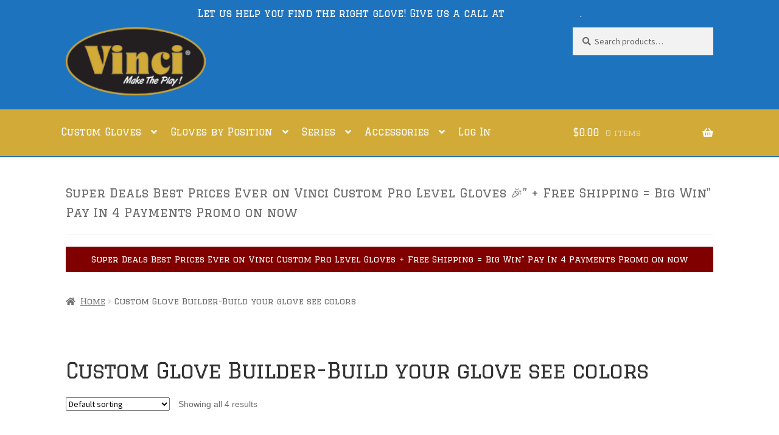

--- FILE ---
content_type: text/html; charset=UTF-8
request_url: https://vincipro.com/product-category/custom-glove-builder-2/
body_size: 19343
content:
<!doctype html>
<html lang="en-US">
<head>
<meta charset="UTF-8">
<meta name="viewport" content="width=device-width, initial-scale=1, maximum-scale=2.0">
<link rel="profile" href="http://gmpg.org/xfn/11">
<link rel="pingback" href="https://vincipro.com/xmlrpc.php">
<!-- <link href="https://vincipro.com/wp-content/cache/perfmatters/vincipro.com/fonts/f9c5ed850dc1.google-fonts.min.css" rel="stylesheet" type="text/css"> -->
<link rel="stylesheet" type="text/css" href="//vincipro.com/wp-content/cache/wpfc-minified/kpawbmgr/7y7w.css" media="all"/>
<meta name='robots' content='index, follow, max-image-preview:large, max-snippet:-1, max-video-preview:-1' />
<style>img:is([sizes="auto" i], [sizes^="auto," i]) { contain-intrinsic-size: 3000px 1500px }</style>
<!-- This site is optimized with the Yoast SEO Premium plugin v23.9 (Yoast SEO v26.8) - https://yoast.com/product/yoast-seo-premium-wordpress/ -->
<title>Custom Glove Builder-Build your glove see colors Archives - Vinci Baseball Gloves, Softball Gloves and Sports Equipment</title>
<link rel="canonical" href="https://vincipro.com/product-category/custom-glove-builder-2/" />
<meta property="og:locale" content="en_US" />
<meta property="og:type" content="article" />
<meta property="og:title" content="Custom Glove Builder-Build your glove see colors Archives" />
<meta property="og:url" content="https://vincipro.com/product-category/custom-glove-builder-2/" />
<meta property="og:site_name" content="Vinci Baseball Gloves, Softball Gloves and Sports Equipment" />
<meta name="twitter:card" content="summary_large_image" />
<meta name="twitter:site" content="@vincisports" />
<script type="application/ld+json" class="yoast-schema-graph">{"@context":"https://schema.org","@graph":[{"@type":"CollectionPage","@id":"https://vincipro.com/product-category/custom-glove-builder-2/","url":"https://vincipro.com/product-category/custom-glove-builder-2/","name":"Custom Glove Builder-Build your glove see colors Archives - Vinci Baseball Gloves, Softball Gloves and Sports Equipment","isPartOf":{"@id":"https://vincipro.com/#website"},"primaryImageOfPage":{"@id":"https://vincipro.com/product-category/custom-glove-builder-2/#primaryimage"},"image":{"@id":"https://vincipro.com/product-category/custom-glove-builder-2/#primaryimage"},"thumbnailUrl":"https://vincipro.com/wp-content/uploads/2020/02/base.png","breadcrumb":{"@id":"https://vincipro.com/product-category/custom-glove-builder-2/#breadcrumb"},"inLanguage":"en-US"},{"@type":"ImageObject","inLanguage":"en-US","@id":"https://vincipro.com/product-category/custom-glove-builder-2/#primaryimage","url":"https://vincipro.com/wp-content/uploads/2020/02/base.png","contentUrl":"https://vincipro.com/wp-content/uploads/2020/02/base.png","width":1200,"height":1200,"caption":"Baseball/Softball Fielders Glove"},{"@type":"BreadcrumbList","@id":"https://vincipro.com/product-category/custom-glove-builder-2/#breadcrumb","itemListElement":[{"@type":"ListItem","position":1,"name":"Home","item":"https://vincipro.com/"},{"@type":"ListItem","position":2,"name":"Custom Glove Builder-Build your glove see colors"}]},{"@type":"WebSite","@id":"https://vincipro.com/#website","url":"https://vincipro.com/","name":"Vinci Baseball Gloves, Softball Gloves and Sports Equipment","description":"Custom Gloves Our Specialty","publisher":{"@id":"https://vincipro.com/#organization"},"potentialAction":[{"@type":"SearchAction","target":{"@type":"EntryPoint","urlTemplate":"https://vincipro.com/?s={search_term_string}"},"query-input":{"@type":"PropertyValueSpecification","valueRequired":true,"valueName":"search_term_string"}}],"inLanguage":"en-US"},{"@type":"Organization","@id":"https://vincipro.com/#organization","name":"Vinci","url":"https://vincipro.com/","logo":{"@type":"ImageObject","inLanguage":"en-US","@id":"https://vincipro.com/#/schema/logo/image/","url":"https://vincipro.com/wp-content/uploads/2013/01/logo.png","contentUrl":"https://vincipro.com/wp-content/uploads/2013/01/logo.png","width":205,"height":100,"caption":"Vinci"},"image":{"@id":"https://vincipro.com/#/schema/logo/image/"},"sameAs":["https://facebook.com/pages/Vinci-Baseball/96663846304","https://x.com/vincisports","https://www.instagram.com/vincisports/","https://youtube.com/user/TeamVinci"]}]}</script>
<!-- / Yoast SEO Premium plugin. -->
<link rel='dns-prefetch' href='//www.google.com' />
<link rel="alternate" type="application/rss+xml" title="Vinci Baseball Gloves, Softball Gloves and Sports Equipment &raquo; Feed" href="https://vincipro.com/feed/" />
<link rel="alternate" type="application/rss+xml" title="Vinci Baseball Gloves, Softball Gloves and Sports Equipment &raquo; Comments Feed" href="https://vincipro.com/comments/feed/" />
<link rel="alternate" type="application/rss+xml" title="Vinci Baseball Gloves, Softball Gloves and Sports Equipment &raquo; Custom Glove Builder-Build your glove see colors Category Feed" href="https://vincipro.com/product-category/custom-glove-builder-2/feed/" />
<!-- <link rel='stylesheet' id='wp-block-library-css' href='https://vincipro.com/wp-includes/css/dist/block-library/style.min.css?ver=e1696a2608506ee6f38a9e3c1712df8d' media='all' /> -->
<link rel="stylesheet" type="text/css" href="//vincipro.com/wp-content/cache/wpfc-minified/d4y6w668/7y7w.css" media="all"/>
<style id='wp-block-library-theme-inline-css'>
.wp-block-audio :where(figcaption){color:#555;font-size:13px;text-align:center}.is-dark-theme .wp-block-audio :where(figcaption){color:#ffffffa6}.wp-block-audio{margin:0 0 1em}.wp-block-code{border:1px solid #ccc;border-radius:4px;font-family:Menlo,Consolas,monaco,monospace;padding:.8em 1em}.wp-block-embed :where(figcaption){color:#555;font-size:13px;text-align:center}.is-dark-theme .wp-block-embed :where(figcaption){color:#ffffffa6}.wp-block-embed{margin:0 0 1em}.blocks-gallery-caption{color:#555;font-size:13px;text-align:center}.is-dark-theme .blocks-gallery-caption{color:#ffffffa6}:root :where(.wp-block-image figcaption){color:#555;font-size:13px;text-align:center}.is-dark-theme :root :where(.wp-block-image figcaption){color:#ffffffa6}.wp-block-image{margin:0 0 1em}.wp-block-pullquote{border-bottom:4px solid;border-top:4px solid;color:currentColor;margin-bottom:1.75em}.wp-block-pullquote cite,.wp-block-pullquote footer,.wp-block-pullquote__citation{color:currentColor;font-size:.8125em;font-style:normal;text-transform:uppercase}.wp-block-quote{border-left:.25em solid;margin:0 0 1.75em;padding-left:1em}.wp-block-quote cite,.wp-block-quote footer{color:currentColor;font-size:.8125em;font-style:normal;position:relative}.wp-block-quote:where(.has-text-align-right){border-left:none;border-right:.25em solid;padding-left:0;padding-right:1em}.wp-block-quote:where(.has-text-align-center){border:none;padding-left:0}.wp-block-quote.is-large,.wp-block-quote.is-style-large,.wp-block-quote:where(.is-style-plain){border:none}.wp-block-search .wp-block-search__label{font-weight:700}.wp-block-search__button{border:1px solid #ccc;padding:.375em .625em}:where(.wp-block-group.has-background){padding:1.25em 2.375em}.wp-block-separator.has-css-opacity{opacity:.4}.wp-block-separator{border:none;border-bottom:2px solid;margin-left:auto;margin-right:auto}.wp-block-separator.has-alpha-channel-opacity{opacity:1}.wp-block-separator:not(.is-style-wide):not(.is-style-dots){width:100px}.wp-block-separator.has-background:not(.is-style-dots){border-bottom:none;height:1px}.wp-block-separator.has-background:not(.is-style-wide):not(.is-style-dots){height:2px}.wp-block-table{margin:0 0 1em}.wp-block-table td,.wp-block-table th{word-break:normal}.wp-block-table :where(figcaption){color:#555;font-size:13px;text-align:center}.is-dark-theme .wp-block-table :where(figcaption){color:#ffffffa6}.wp-block-video :where(figcaption){color:#555;font-size:13px;text-align:center}.is-dark-theme .wp-block-video :where(figcaption){color:#ffffffa6}.wp-block-video{margin:0 0 1em}:root :where(.wp-block-template-part.has-background){margin-bottom:0;margin-top:0;padding:1.25em 2.375em}
</style>
<style id='classic-theme-styles-inline-css'>
/*! This file is auto-generated */
.wp-block-button__link{color:#fff;background-color:#32373c;border-radius:9999px;box-shadow:none;text-decoration:none;padding:calc(.667em + 2px) calc(1.333em + 2px);font-size:1.125em}.wp-block-file__button{background:#32373c;color:#fff;text-decoration:none}
</style>
<!-- <link rel='stylesheet' id='storefront-gutenberg-blocks-css' href='https://vincipro.com/wp-content/themes/storefront/assets/css/base/gutenberg-blocks.css?ver=4.6.0' media='all' /> -->
<link rel="stylesheet" type="text/css" href="//vincipro.com/wp-content/cache/wpfc-minified/eewmdr4w/7y7w.css" media="all"/>
<style id='storefront-gutenberg-blocks-inline-css'>
.wp-block-button__link:not(.has-text-color) {
color: #000000;
}
.wp-block-button__link:not(.has-text-color):hover,
.wp-block-button__link:not(.has-text-color):focus,
.wp-block-button__link:not(.has-text-color):active {
color: #000000;
}
.wp-block-button__link:not(.has-background) {
background-color: #eeeeee;
}
.wp-block-button__link:not(.has-background):hover,
.wp-block-button__link:not(.has-background):focus,
.wp-block-button__link:not(.has-background):active {
border-color: #d5d5d5;
background-color: #d5d5d5;
}
.wc-block-grid__products .wc-block-grid__product .wp-block-button__link {
background-color: #eeeeee;
border-color: #eeeeee;
color: #000000;
}
.wp-block-quote footer,
.wp-block-quote cite,
.wp-block-quote__citation {
color: #6d6d6d;
}
.wp-block-pullquote cite,
.wp-block-pullquote footer,
.wp-block-pullquote__citation {
color: #6d6d6d;
}
.wp-block-image figcaption {
color: #6d6d6d;
}
.wp-block-separator.is-style-dots::before {
color: #333333;
}
.wp-block-file a.wp-block-file__button {
color: #000000;
background-color: #eeeeee;
border-color: #eeeeee;
}
.wp-block-file a.wp-block-file__button:hover,
.wp-block-file a.wp-block-file__button:focus,
.wp-block-file a.wp-block-file__button:active {
color: #000000;
background-color: #d5d5d5;
}
.wp-block-code,
.wp-block-preformatted pre {
color: #6d6d6d;
}
.wp-block-table:not( .has-background ):not( .is-style-stripes ) tbody tr:nth-child(2n) td {
background-color: #fdfdfd;
}
.wp-block-cover .wp-block-cover__inner-container h1:not(.has-text-color),
.wp-block-cover .wp-block-cover__inner-container h2:not(.has-text-color),
.wp-block-cover .wp-block-cover__inner-container h3:not(.has-text-color),
.wp-block-cover .wp-block-cover__inner-container h4:not(.has-text-color),
.wp-block-cover .wp-block-cover__inner-container h5:not(.has-text-color),
.wp-block-cover .wp-block-cover__inner-container h6:not(.has-text-color) {
color: #000000;
}
.wc-block-components-price-slider__range-input-progress,
.rtl .wc-block-components-price-slider__range-input-progress {
--range-color: #1e73be;
}
/* Target only IE11 */
@media all and (-ms-high-contrast: none), (-ms-high-contrast: active) {
.wc-block-components-price-slider__range-input-progress {
background: #1e73be;
}
}
.wc-block-components-button:not(.is-link) {
background-color: #8224e3;
color: #ffffff;
}
.wc-block-components-button:not(.is-link):hover,
.wc-block-components-button:not(.is-link):focus,
.wc-block-components-button:not(.is-link):active {
background-color: #690bca;
color: #ffffff;
}
.wc-block-components-button:not(.is-link):disabled {
background-color: #8224e3;
color: #ffffff;
}
.wc-block-cart__submit-container {
background-color: #ffffff;
}
.wc-block-cart__submit-container::before {
color: rgba(220,220,220,0.5);
}
.wc-block-components-order-summary-item__quantity {
background-color: #ffffff;
border-color: #6d6d6d;
box-shadow: 0 0 0 2px #ffffff;
color: #6d6d6d;
}
</style>
<style id='global-styles-inline-css'>
:root{--wp--preset--aspect-ratio--square: 1;--wp--preset--aspect-ratio--4-3: 4/3;--wp--preset--aspect-ratio--3-4: 3/4;--wp--preset--aspect-ratio--3-2: 3/2;--wp--preset--aspect-ratio--2-3: 2/3;--wp--preset--aspect-ratio--16-9: 16/9;--wp--preset--aspect-ratio--9-16: 9/16;--wp--preset--color--black: #000000;--wp--preset--color--cyan-bluish-gray: #abb8c3;--wp--preset--color--white: #ffffff;--wp--preset--color--pale-pink: #f78da7;--wp--preset--color--vivid-red: #cf2e2e;--wp--preset--color--luminous-vivid-orange: #ff6900;--wp--preset--color--luminous-vivid-amber: #fcb900;--wp--preset--color--light-green-cyan: #7bdcb5;--wp--preset--color--vivid-green-cyan: #00d084;--wp--preset--color--pale-cyan-blue: #8ed1fc;--wp--preset--color--vivid-cyan-blue: #0693e3;--wp--preset--color--vivid-purple: #9b51e0;--wp--preset--gradient--vivid-cyan-blue-to-vivid-purple: linear-gradient(135deg,rgba(6,147,227,1) 0%,rgb(155,81,224) 100%);--wp--preset--gradient--light-green-cyan-to-vivid-green-cyan: linear-gradient(135deg,rgb(122,220,180) 0%,rgb(0,208,130) 100%);--wp--preset--gradient--luminous-vivid-amber-to-luminous-vivid-orange: linear-gradient(135deg,rgba(252,185,0,1) 0%,rgba(255,105,0,1) 100%);--wp--preset--gradient--luminous-vivid-orange-to-vivid-red: linear-gradient(135deg,rgba(255,105,0,1) 0%,rgb(207,46,46) 100%);--wp--preset--gradient--very-light-gray-to-cyan-bluish-gray: linear-gradient(135deg,rgb(238,238,238) 0%,rgb(169,184,195) 100%);--wp--preset--gradient--cool-to-warm-spectrum: linear-gradient(135deg,rgb(74,234,220) 0%,rgb(151,120,209) 20%,rgb(207,42,186) 40%,rgb(238,44,130) 60%,rgb(251,105,98) 80%,rgb(254,248,76) 100%);--wp--preset--gradient--blush-light-purple: linear-gradient(135deg,rgb(255,206,236) 0%,rgb(152,150,240) 100%);--wp--preset--gradient--blush-bordeaux: linear-gradient(135deg,rgb(254,205,165) 0%,rgb(254,45,45) 50%,rgb(107,0,62) 100%);--wp--preset--gradient--luminous-dusk: linear-gradient(135deg,rgb(255,203,112) 0%,rgb(199,81,192) 50%,rgb(65,88,208) 100%);--wp--preset--gradient--pale-ocean: linear-gradient(135deg,rgb(255,245,203) 0%,rgb(182,227,212) 50%,rgb(51,167,181) 100%);--wp--preset--gradient--electric-grass: linear-gradient(135deg,rgb(202,248,128) 0%,rgb(113,206,126) 100%);--wp--preset--gradient--midnight: linear-gradient(135deg,rgb(2,3,129) 0%,rgb(40,116,252) 100%);--wp--preset--font-size--small: 14px;--wp--preset--font-size--medium: 23px;--wp--preset--font-size--large: 26px;--wp--preset--font-size--x-large: 42px;--wp--preset--font-size--normal: 16px;--wp--preset--font-size--huge: 37px;--wp--preset--spacing--20: 0.44rem;--wp--preset--spacing--30: 0.67rem;--wp--preset--spacing--40: 1rem;--wp--preset--spacing--50: 1.5rem;--wp--preset--spacing--60: 2.25rem;--wp--preset--spacing--70: 3.38rem;--wp--preset--spacing--80: 5.06rem;--wp--preset--shadow--natural: 6px 6px 9px rgba(0, 0, 0, 0.2);--wp--preset--shadow--deep: 12px 12px 50px rgba(0, 0, 0, 0.4);--wp--preset--shadow--sharp: 6px 6px 0px rgba(0, 0, 0, 0.2);--wp--preset--shadow--outlined: 6px 6px 0px -3px rgba(255, 255, 255, 1), 6px 6px rgba(0, 0, 0, 1);--wp--preset--shadow--crisp: 6px 6px 0px rgba(0, 0, 0, 1);}:root :where(.is-layout-flow) > :first-child{margin-block-start: 0;}:root :where(.is-layout-flow) > :last-child{margin-block-end: 0;}:root :where(.is-layout-flow) > *{margin-block-start: 24px;margin-block-end: 0;}:root :where(.is-layout-constrained) > :first-child{margin-block-start: 0;}:root :where(.is-layout-constrained) > :last-child{margin-block-end: 0;}:root :where(.is-layout-constrained) > *{margin-block-start: 24px;margin-block-end: 0;}:root :where(.is-layout-flex){gap: 24px;}:root :where(.is-layout-grid){gap: 24px;}body .is-layout-flex{display: flex;}.is-layout-flex{flex-wrap: wrap;align-items: center;}.is-layout-flex > :is(*, div){margin: 0;}body .is-layout-grid{display: grid;}.is-layout-grid > :is(*, div){margin: 0;}.has-black-color{color: var(--wp--preset--color--black) !important;}.has-cyan-bluish-gray-color{color: var(--wp--preset--color--cyan-bluish-gray) !important;}.has-white-color{color: var(--wp--preset--color--white) !important;}.has-pale-pink-color{color: var(--wp--preset--color--pale-pink) !important;}.has-vivid-red-color{color: var(--wp--preset--color--vivid-red) !important;}.has-luminous-vivid-orange-color{color: var(--wp--preset--color--luminous-vivid-orange) !important;}.has-luminous-vivid-amber-color{color: var(--wp--preset--color--luminous-vivid-amber) !important;}.has-light-green-cyan-color{color: var(--wp--preset--color--light-green-cyan) !important;}.has-vivid-green-cyan-color{color: var(--wp--preset--color--vivid-green-cyan) !important;}.has-pale-cyan-blue-color{color: var(--wp--preset--color--pale-cyan-blue) !important;}.has-vivid-cyan-blue-color{color: var(--wp--preset--color--vivid-cyan-blue) !important;}.has-vivid-purple-color{color: var(--wp--preset--color--vivid-purple) !important;}.has-black-background-color{background-color: var(--wp--preset--color--black) !important;}.has-cyan-bluish-gray-background-color{background-color: var(--wp--preset--color--cyan-bluish-gray) !important;}.has-white-background-color{background-color: var(--wp--preset--color--white) !important;}.has-pale-pink-background-color{background-color: var(--wp--preset--color--pale-pink) !important;}.has-vivid-red-background-color{background-color: var(--wp--preset--color--vivid-red) !important;}.has-luminous-vivid-orange-background-color{background-color: var(--wp--preset--color--luminous-vivid-orange) !important;}.has-luminous-vivid-amber-background-color{background-color: var(--wp--preset--color--luminous-vivid-amber) !important;}.has-light-green-cyan-background-color{background-color: var(--wp--preset--color--light-green-cyan) !important;}.has-vivid-green-cyan-background-color{background-color: var(--wp--preset--color--vivid-green-cyan) !important;}.has-pale-cyan-blue-background-color{background-color: var(--wp--preset--color--pale-cyan-blue) !important;}.has-vivid-cyan-blue-background-color{background-color: var(--wp--preset--color--vivid-cyan-blue) !important;}.has-vivid-purple-background-color{background-color: var(--wp--preset--color--vivid-purple) !important;}.has-black-border-color{border-color: var(--wp--preset--color--black) !important;}.has-cyan-bluish-gray-border-color{border-color: var(--wp--preset--color--cyan-bluish-gray) !important;}.has-white-border-color{border-color: var(--wp--preset--color--white) !important;}.has-pale-pink-border-color{border-color: var(--wp--preset--color--pale-pink) !important;}.has-vivid-red-border-color{border-color: var(--wp--preset--color--vivid-red) !important;}.has-luminous-vivid-orange-border-color{border-color: var(--wp--preset--color--luminous-vivid-orange) !important;}.has-luminous-vivid-amber-border-color{border-color: var(--wp--preset--color--luminous-vivid-amber) !important;}.has-light-green-cyan-border-color{border-color: var(--wp--preset--color--light-green-cyan) !important;}.has-vivid-green-cyan-border-color{border-color: var(--wp--preset--color--vivid-green-cyan) !important;}.has-pale-cyan-blue-border-color{border-color: var(--wp--preset--color--pale-cyan-blue) !important;}.has-vivid-cyan-blue-border-color{border-color: var(--wp--preset--color--vivid-cyan-blue) !important;}.has-vivid-purple-border-color{border-color: var(--wp--preset--color--vivid-purple) !important;}.has-vivid-cyan-blue-to-vivid-purple-gradient-background{background: var(--wp--preset--gradient--vivid-cyan-blue-to-vivid-purple) !important;}.has-light-green-cyan-to-vivid-green-cyan-gradient-background{background: var(--wp--preset--gradient--light-green-cyan-to-vivid-green-cyan) !important;}.has-luminous-vivid-amber-to-luminous-vivid-orange-gradient-background{background: var(--wp--preset--gradient--luminous-vivid-amber-to-luminous-vivid-orange) !important;}.has-luminous-vivid-orange-to-vivid-red-gradient-background{background: var(--wp--preset--gradient--luminous-vivid-orange-to-vivid-red) !important;}.has-very-light-gray-to-cyan-bluish-gray-gradient-background{background: var(--wp--preset--gradient--very-light-gray-to-cyan-bluish-gray) !important;}.has-cool-to-warm-spectrum-gradient-background{background: var(--wp--preset--gradient--cool-to-warm-spectrum) !important;}.has-blush-light-purple-gradient-background{background: var(--wp--preset--gradient--blush-light-purple) !important;}.has-blush-bordeaux-gradient-background{background: var(--wp--preset--gradient--blush-bordeaux) !important;}.has-luminous-dusk-gradient-background{background: var(--wp--preset--gradient--luminous-dusk) !important;}.has-pale-ocean-gradient-background{background: var(--wp--preset--gradient--pale-ocean) !important;}.has-electric-grass-gradient-background{background: var(--wp--preset--gradient--electric-grass) !important;}.has-midnight-gradient-background{background: var(--wp--preset--gradient--midnight) !important;}.has-small-font-size{font-size: var(--wp--preset--font-size--small) !important;}.has-medium-font-size{font-size: var(--wp--preset--font-size--medium) !important;}.has-large-font-size{font-size: var(--wp--preset--font-size--large) !important;}.has-x-large-font-size{font-size: var(--wp--preset--font-size--x-large) !important;}
:root :where(.wp-block-pullquote){font-size: 1.5em;line-height: 1.6;}
</style>
<!-- <link rel='stylesheet' id='vpc-sfla-public-css-css' href='https://vincipro.com/wp-content/plugins/visual-product-configurator-save-for-later-addon/public/css/vpc-sfla-public.css?ver=3.1' media='all' /> -->
<!-- <link rel='stylesheet' id='vpc-public-css-css' href='https://vincipro.com/wp-content/plugins/visual-product-configurator/public/css/vpc-public.css?ver=7.6.3' media='all' /> -->
<link rel="stylesheet" type="text/css" href="//vincipro.com/wp-content/cache/wpfc-minified/ej12h39t/7y7w.css" media="all"/>
<style id='woocommerce-inline-inline-css'>
.woocommerce form .form-row .required { visibility: visible; }
</style>
<!-- <link rel='stylesheet' id='gateway-css' href='https://vincipro.com/wp-content/plugins/woocommerce-paypal-payments/modules/ppcp-button/assets/css/gateway.css?ver=3.3.2' media='all' /> -->
<!-- <link rel='stylesheet' id='storefront-style-css' href='https://vincipro.com/wp-content/themes/storefront/style.css?ver=4.6.0' media='all' /> -->
<link rel="stylesheet" type="text/css" href="//vincipro.com/wp-content/cache/wpfc-minified/dvax5nrb/7y7w.css" media="all"/>
<style id='storefront-style-inline-css'>
.main-navigation ul li a,
.site-title a,
ul.menu li a,
.site-branding h1 a,
button.menu-toggle,
button.menu-toggle:hover,
.handheld-navigation .dropdown-toggle {
color: #000000;
}
button.menu-toggle,
button.menu-toggle:hover {
border-color: #000000;
}
.main-navigation ul li a:hover,
.main-navigation ul li:hover > a,
.site-title a:hover,
.site-header ul.menu li.current-menu-item > a {
color: #414141;
}
table:not( .has-background ) th {
background-color: #f8f8f8;
}
table:not( .has-background ) tbody td {
background-color: #fdfdfd;
}
table:not( .has-background ) tbody tr:nth-child(2n) td,
fieldset,
fieldset legend {
background-color: #fbfbfb;
}
.site-header,
.secondary-navigation ul ul,
.main-navigation ul.menu > li.menu-item-has-children:after,
.secondary-navigation ul.menu ul,
.storefront-handheld-footer-bar,
.storefront-handheld-footer-bar ul li > a,
.storefront-handheld-footer-bar ul li.search .site-search,
button.menu-toggle,
button.menu-toggle:hover {
background-color: #1e73be;
}
p.site-description,
.site-header,
.storefront-handheld-footer-bar {
color: #dd3333;
}
button.menu-toggle:after,
button.menu-toggle:before,
button.menu-toggle span:before {
background-color: #000000;
}
h1, h2, h3, h4, h5, h6, .wc-block-grid__product-title {
color: #333333;
}
.widget h1 {
border-bottom-color: #333333;
}
body,
.secondary-navigation a {
color: #6d6d6d;
}
.widget-area .widget a,
.hentry .entry-header .posted-on a,
.hentry .entry-header .post-author a,
.hentry .entry-header .post-comments a,
.hentry .entry-header .byline a {
color: #727272;
}
a {
color: #1e73be;
}
a:focus,
button:focus,
.button.alt:focus,
input:focus,
textarea:focus,
input[type="button"]:focus,
input[type="reset"]:focus,
input[type="submit"]:focus,
input[type="email"]:focus,
input[type="tel"]:focus,
input[type="url"]:focus,
input[type="password"]:focus,
input[type="search"]:focus {
outline-color: #1e73be;
}
button, input[type="button"], input[type="reset"], input[type="submit"], .button, .widget a.button {
background-color: #eeeeee;
border-color: #eeeeee;
color: #000000;
}
button:hover, input[type="button"]:hover, input[type="reset"]:hover, input[type="submit"]:hover, .button:hover, .widget a.button:hover {
background-color: #d5d5d5;
border-color: #d5d5d5;
color: #000000;
}
button.alt, input[type="button"].alt, input[type="reset"].alt, input[type="submit"].alt, .button.alt, .widget-area .widget a.button.alt {
background-color: #8224e3;
border-color: #8224e3;
color: #ffffff;
}
button.alt:hover, input[type="button"].alt:hover, input[type="reset"].alt:hover, input[type="submit"].alt:hover, .button.alt:hover, .widget-area .widget a.button.alt:hover {
background-color: #690bca;
border-color: #690bca;
color: #ffffff;
}
.pagination .page-numbers li .page-numbers.current {
background-color: #e6e6e6;
color: #636363;
}
#comments .comment-list .comment-content .comment-text {
background-color: #f8f8f8;
}
.site-footer {
background-color: #333333;
color: #ffffff;
}
.site-footer a:not(.button):not(.components-button) {
color: #ffffff;
}
.site-footer .storefront-handheld-footer-bar a:not(.button):not(.components-button) {
color: #000000;
}
.site-footer h1, .site-footer h2, .site-footer h3, .site-footer h4, .site-footer h5, .site-footer h6, .site-footer .widget .widget-title, .site-footer .widget .widgettitle {
color: #ffffff;
}
.page-template-template-homepage.has-post-thumbnail .type-page.has-post-thumbnail .entry-title {
color: #000000;
}
.page-template-template-homepage.has-post-thumbnail .type-page.has-post-thumbnail .entry-content {
color: #000000;
}
@media screen and ( min-width: 768px ) {
.secondary-navigation ul.menu a:hover {
color: #f64c4c;
}
.secondary-navigation ul.menu a {
color: #dd3333;
}
.main-navigation ul.menu ul.sub-menu,
.main-navigation ul.nav-menu ul.children {
background-color: #0f64af;
}
.site-header {
border-bottom-color: #0f64af;
}
}
</style>
<!-- <link rel='stylesheet' id='storefront-icons-css' href='https://vincipro.com/wp-content/themes/storefront/assets/css/base/icons.css?ver=4.6.0' media='all' /> -->
<!-- <link rel='stylesheet' id='storefront-fonts-css' href='https://vincipro.com/wp-content/cache/perfmatters/vincipro.com/fonts/718a579a08ad.google-fonts.min.css' media='all' /> -->
<!-- <link rel='stylesheet' id='wcpa-frontend-css' href='https://vincipro.com/wp-content/plugins/woo-custom-product-addons-pro/assets/css/style_1.css?ver=5.3.1' media='all' /> -->
<!-- <link rel='stylesheet' id='pwb-styles-frontend-css' href='https://vincipro.com/wp-content/plugins/perfect-woocommerce-brands/build/frontend/css/style.css?ver=3.6.8' media='all' /> -->
<!-- <link rel='stylesheet' id='storefront-woocommerce-style-css' href='https://vincipro.com/wp-content/themes/storefront/assets/css/woocommerce/woocommerce.css?ver=4.6.0' media='all' /> -->
<link rel="stylesheet" type="text/css" href="//vincipro.com/wp-content/cache/wpfc-minified/95b1h9c4/7y7w.css" media="all"/>
<style id='storefront-woocommerce-style-inline-css'>
@font-face {
font-family: star;
src: url(https://vincipro.com/wp-content/plugins/woocommerce/assets/fonts/star.eot);
src:
url(https://vincipro.com/wp-content/plugins/woocommerce/assets/fonts/star.eot?#iefix) format("embedded-opentype"),
url(https://vincipro.com/wp-content/plugins/woocommerce/assets/fonts/star.woff) format("woff"),
url(https://vincipro.com/wp-content/plugins/woocommerce/assets/fonts/star.ttf) format("truetype"),
url(https://vincipro.com/wp-content/plugins/woocommerce/assets/fonts/star.svg#star) format("svg");
font-weight: 400;
font-style: normal;
}
@font-face {
font-family: WooCommerce;
src: url(https://vincipro.com/wp-content/plugins/woocommerce/assets/fonts/WooCommerce.eot);
src:
url(https://vincipro.com/wp-content/plugins/woocommerce/assets/fonts/WooCommerce.eot?#iefix) format("embedded-opentype"),
url(https://vincipro.com/wp-content/plugins/woocommerce/assets/fonts/WooCommerce.woff) format("woff"),
url(https://vincipro.com/wp-content/plugins/woocommerce/assets/fonts/WooCommerce.ttf) format("truetype"),
url(https://vincipro.com/wp-content/plugins/woocommerce/assets/fonts/WooCommerce.svg#WooCommerce) format("svg");
font-weight: 400;
font-style: normal;
}
a.cart-contents,
.site-header-cart .widget_shopping_cart a {
color: #000000;
}
a.cart-contents:hover,
.site-header-cart .widget_shopping_cart a:hover,
.site-header-cart:hover > li > a {
color: #414141;
}
table.cart td.product-remove,
table.cart td.actions {
border-top-color: #ffffff;
}
.storefront-handheld-footer-bar ul li.cart .count {
background-color: #000000;
color: #1e73be;
border-color: #1e73be;
}
.woocommerce-tabs ul.tabs li.active a,
ul.products li.product .price,
.onsale,
.wc-block-grid__product-onsale,
.widget_search form:before,
.widget_product_search form:before {
color: #6d6d6d;
}
.woocommerce-breadcrumb a,
a.woocommerce-review-link,
.product_meta a {
color: #727272;
}
.wc-block-grid__product-onsale,
.onsale {
border-color: #6d6d6d;
}
.star-rating span:before,
.quantity .plus, .quantity .minus,
p.stars a:hover:after,
p.stars a:after,
.star-rating span:before,
#payment .payment_methods li input[type=radio]:first-child:checked+label:before {
color: #1e73be;
}
.widget_price_filter .ui-slider .ui-slider-range,
.widget_price_filter .ui-slider .ui-slider-handle {
background-color: #1e73be;
}
.order_details {
background-color: #f8f8f8;
}
.order_details > li {
border-bottom: 1px dotted #e3e3e3;
}
.order_details:before,
.order_details:after {
background: -webkit-linear-gradient(transparent 0,transparent 0),-webkit-linear-gradient(135deg,#f8f8f8 33.33%,transparent 33.33%),-webkit-linear-gradient(45deg,#f8f8f8 33.33%,transparent 33.33%)
}
#order_review {
background-color: #ffffff;
}
#payment .payment_methods > li .payment_box,
#payment .place-order {
background-color: #fafafa;
}
#payment .payment_methods > li:not(.woocommerce-notice) {
background-color: #f5f5f5;
}
#payment .payment_methods > li:not(.woocommerce-notice):hover {
background-color: #f0f0f0;
}
.woocommerce-pagination .page-numbers li .page-numbers.current {
background-color: #e6e6e6;
color: #636363;
}
.wc-block-grid__product-onsale,
.onsale,
.woocommerce-pagination .page-numbers li .page-numbers:not(.current) {
color: #6d6d6d;
}
p.stars a:before,
p.stars a:hover~a:before,
p.stars.selected a.active~a:before {
color: #6d6d6d;
}
p.stars.selected a.active:before,
p.stars:hover a:before,
p.stars.selected a:not(.active):before,
p.stars.selected a.active:before {
color: #1e73be;
}
.single-product div.product .woocommerce-product-gallery .woocommerce-product-gallery__trigger {
background-color: #eeeeee;
color: #000000;
}
.single-product div.product .woocommerce-product-gallery .woocommerce-product-gallery__trigger:hover {
background-color: #d5d5d5;
border-color: #d5d5d5;
color: #000000;
}
.button.added_to_cart:focus,
.button.wc-forward:focus {
outline-color: #1e73be;
}
.added_to_cart,
.site-header-cart .widget_shopping_cart a.button,
.wc-block-grid__products .wc-block-grid__product .wp-block-button__link {
background-color: #eeeeee;
border-color: #eeeeee;
color: #000000;
}
.added_to_cart:hover,
.site-header-cart .widget_shopping_cart a.button:hover,
.wc-block-grid__products .wc-block-grid__product .wp-block-button__link:hover {
background-color: #d5d5d5;
border-color: #d5d5d5;
color: #000000;
}
.added_to_cart.alt, .added_to_cart, .widget a.button.checkout {
background-color: #8224e3;
border-color: #8224e3;
color: #ffffff;
}
.added_to_cart.alt:hover, .added_to_cart:hover, .widget a.button.checkout:hover {
background-color: #690bca;
border-color: #690bca;
color: #ffffff;
}
.button.loading {
color: #eeeeee;
}
.button.loading:hover {
background-color: #eeeeee;
}
.button.loading:after {
color: #000000;
}
@media screen and ( min-width: 768px ) {
.site-header-cart .widget_shopping_cart,
.site-header .product_list_widget li .quantity {
color: #dd3333;
}
.site-header-cart .widget_shopping_cart .buttons,
.site-header-cart .widget_shopping_cart .total {
background-color: #1469b4;
}
.site-header-cart .widget_shopping_cart {
background-color: #0f64af;
}
}
.storefront-product-pagination a {
color: #6d6d6d;
background-color: #ffffff;
}
.storefront-sticky-add-to-cart {
color: #6d6d6d;
background-color: #ffffff;
}
.storefront-sticky-add-to-cart a:not(.button) {
color: #000000;
}
.coupon-container {
background-color: #eeeeee !important;
}
.coupon-content {
border-color: #000000 !important;
color: #000000;
}
.sd-buttons-transparent.woocommerce .coupon-content,
.sd-buttons-transparent.woocommerce-page .coupon-content {
border-color: #eeeeee !important;
}
</style>
<!-- <link rel='stylesheet' id='storefront-child-style-css' href='https://vincipro.com/wp-content/themes/storefront-child-theme/style.css?ver=1.0' media='all' /> -->
<!-- <link rel='stylesheet' id='storefront-woocommerce-brands-style-css' href='https://vincipro.com/wp-content/themes/storefront/assets/css/woocommerce/extensions/brands.css?ver=4.6.0' media='all' /> -->
<!-- <link rel='stylesheet' id='storefront-woocommerce-smart-coupons-style-css' href='https://vincipro.com/wp-content/themes/storefront/assets/css/woocommerce/extensions/smart-coupons.css?ver=4.6.0' media='all' /> -->
<link rel="stylesheet" type="text/css" href="//vincipro.com/wp-content/cache/wpfc-minified/2codi5j0/8bsxl.css" media="all"/>
<script src="https://vincipro.com/wp-includes/js/jquery/jquery.min.js?ver=3.7.1" id="jquery-core-js"></script>
<script src="https://vincipro.com/wp-includes/js/jquery/jquery-migrate.min.js?ver=3.4.1" id="jquery-migrate-js" defer></script>
<script src="https://vincipro.com/wp-content/plugins/recaptcha-woo/js/rcfwc.js?ver=1.0" id="rcfwc-js-js" defer data-wp-strategy="defer"></script>
<script src="https://www.google.com/recaptcha/api.js?hl=en_US" id="recaptcha-js" defer data-wp-strategy="defer"></script>
<script id="vpc-sfla-public-js-js-extra">
var ajax_object = {"ajax_url":"https:\/\/vincipro.com\/wp-admin\/admin-ajax.php"};
</script>
<script src="https://vincipro.com/wp-content/plugins/visual-product-configurator-save-for-later-addon/public/js/vpc-sfla-public.js?ver=3.1" id="vpc-sfla-public-js-js" defer></script>
<script src="https://vincipro.com/wp-content/plugins/visual-product-configurator/public/js/accounting.min.js?ver=7.6.3" id="vpc-accounting-js" defer></script>
<script src="https://vincipro.com/wp-includes/js/dist/hooks.min.js?ver=4d63a3d491d11ffd8ac6" id="wp-hooks-js" defer></script>
<script id="vpc-public-js-extra">
var ajax_object = {"ajax_url":"https:\/\/vincipro.com\/wp-admin\/admin-ajax.php"};
</script>
<script src="https://vincipro.com/wp-content/plugins/visual-product-configurator/public/js/vpc-public.js?ver=7.6.3" id="vpc-public-js" defer></script>
<script src="https://vincipro.com/wp-content/plugins/woocommerce/assets/js/jquery-blockui/jquery.blockUI.min.js?ver=2.7.0-wc.10.4.3" id="wc-jquery-blockui-js" defer data-wp-strategy="defer"></script>
<script id="wc-add-to-cart-js-extra">
var wc_add_to_cart_params = {"ajax_url":"\/wp-admin\/admin-ajax.php","wc_ajax_url":"\/?wc-ajax=%%endpoint%%","i18n_view_cart":"View cart","cart_url":"https:\/\/vincipro.com\/cart\/","is_cart":"","cart_redirect_after_add":"yes"};
</script>
<script src="https://vincipro.com/wp-content/plugins/woocommerce/assets/js/frontend/add-to-cart.min.js?ver=10.4.3" id="wc-add-to-cart-js" defer data-wp-strategy="defer"></script>
<script src="https://vincipro.com/wp-content/plugins/woocommerce/assets/js/js-cookie/js.cookie.min.js?ver=2.1.4-wc.10.4.3" id="wc-js-cookie-js" defer data-wp-strategy="defer"></script>
<script id="woocommerce-js-extra">
var woocommerce_params = {"ajax_url":"\/wp-admin\/admin-ajax.php","wc_ajax_url":"\/?wc-ajax=%%endpoint%%","i18n_password_show":"Show password","i18n_password_hide":"Hide password"};
</script>
<script src="https://vincipro.com/wp-content/plugins/woocommerce/assets/js/frontend/woocommerce.min.js?ver=10.4.3" id="woocommerce-js" defer data-wp-strategy="defer"></script>
<script id="wc-cart-fragments-js-extra">
var wc_cart_fragments_params = {"ajax_url":"\/wp-admin\/admin-ajax.php","wc_ajax_url":"\/?wc-ajax=%%endpoint%%","cart_hash_key":"wc_cart_hash_2da21330d84bc67f16d9befafd302127","fragment_name":"wc_fragments_2da21330d84bc67f16d9befafd302127","request_timeout":"5000"};
</script>
<script src="https://vincipro.com/wp-content/plugins/woocommerce/assets/js/frontend/cart-fragments.min.js?ver=10.4.3" id="wc-cart-fragments-js" defer data-wp-strategy="defer"></script>
<link rel="https://api.w.org/" href="https://vincipro.com/wp-json/" /><link rel="alternate" title="JSON" type="application/json" href="https://vincipro.com/wp-json/wp/v2/product_cat/409" /><link rel="EditURI" type="application/rsd+xml" title="RSD" href="https://vincipro.com/xmlrpc.php?rsd" />
<meta name="wwp" content="yes" />	<noscript><style>.woocommerce-product-gallery{ opacity: 1 !important; }</style></noscript>
<style>:root{  --wcpasectiontitlesize:14px;   --wcpalabelsize:14px;   --wcpadescsize:13px;   --wcpaerrorsize:13px;   --wcpalabelweight:normal;   --wcpadescweight:normal;   --wcpaborderwidth:1px;   --wcpaborderradius:6px;   --wcpainputheight:45px;   --wcpachecklabelsize:14px;   --wcpacheckborderwidth:1px;   --wcpacheckwidth:20px;   --wcpacheckheight:20px;   --wcpacheckborderradius:4px;   --wcpacheckbuttonradius:5px;   --wcpacheckbuttonborder:2px;   --wcpaqtywidth:100px;   --wcpaqtyheight:45px;   --wcpaqtyradius:6px; }:root{  --wcpasectiontitlecolor:#4A4A4A;   --wcpasectiontitlebg:rgba(238,238,238,0.28);   --wcpalinecolor:#Bebebe;   --wcpabuttoncolor:#3340d3;   --wcpalabelcolor:#424242;   --wcpadesccolor:#797979;   --wcpabordercolor:#c6d0e9;   --wcpabordercolorfocus:#3561f3;   --wcpainputbgcolor:#FFFFFF;   --wcpainputcolor:#5d5d5d;   --wcpachecklabelcolor:#4a4a4a;   --wcpacheckbgcolor:#3340d3;   --wcpacheckbordercolor:#B9CBE3;   --wcpachecktickcolor:#ffffff;   --wcparadiobgcolor:#3340d3;   --wcparadiobordercolor:#B9CBE3;   --wcparadioselbordercolor:#3340d3;   --wcpabuttontextcolor:#ffffff;   --wcpaerrorcolor:#F55050;   --wcpacheckbuttoncolor:#CAE2F9;   --wcpacheckbuttonbordercolor:#EEEEEE;   --wcpacheckbuttonselectioncolor:#CECECE;   --wcpaimageselectionoutline:#3340d3;   --wcpaimagetickbg:#2649FF;   --wcpaimagetickcolor:#FFFFFF;   --wcpaimagetickborder:#FFFFFF;   --wcpaimagemagnifierbg:#2649FF;   --wcpaimagemagnifiercolor:#ffffff;   --wcpaimagemagnifierborder:#FFFFFF;   --wcpaimageselectionshadow:rgba(0,0,0,0.25);   --wcpachecktogglebg:#CAE2F9;   --wcpachecktogglecirclecolor:#FFFFFF;   --wcpachecktogglebgactive:#BADA55;   --wcpaqtybuttoncolor:#EEEEEE;   --wcpaqtybuttonhovercolor:#DDDDDD;   --wcpaqtybuttontextcolor:#424242; }:root{  --wcpaleftlabelwidth:120px; }</style><noscript><style>.perfmatters-lazy[data-src]{display:none !important;}</style></noscript><style>.perfmatters-lazy.pmloaded,.perfmatters-lazy.pmloaded>img,.perfmatters-lazy>img.pmloaded,.perfmatters-lazy[data-ll-status=entered]{animation:500ms pmFadeIn}@keyframes pmFadeIn{0%{opacity:0}100%{opacity:1}}</style></head>
<body class="archive tax-product_cat term-custom-glove-builder-2 term-409 wp-custom-logo wp-embed-responsive wp-theme-storefront wp-child-theme-storefront-child-theme theme-storefront woocommerce woocommerce-page woocommerce-no-js group-blog storefront-align-wide right-sidebar woocommerce-active">
<div id="page" class="hfeed site">
<header id="masthead" class="site-header" role="banner" style="">
<div style="text-align: center; color: #FFFFFF; padding: 10px;">Let us help you find the right glove! Give us a call at <a href="tel:888-529-6864">888-529-6864</a>.</div>
<div class="col-full">		<a class="skip-link screen-reader-text" href="#site-navigation">Skip to navigation</a>
<a class="skip-link screen-reader-text" href="#content">Skip to content</a>
<div class="site-branding">
<a href="https://vincipro.com/" class="custom-logo-link" rel="home"><img width="205" height="100" src="https://vincipro.com/wp-content/uploads/2020/02/logo.png" class="custom-logo" alt="Vinci homepage" decoding="async" /></a>		</div>
<div class="site-search">
<div class="widget woocommerce widget_product_search"><form role="search" method="get" class="woocommerce-product-search" action="https://vincipro.com/">
<label class="screen-reader-text" for="woocommerce-product-search-field-0">Search for:</label>
<input type="search" id="woocommerce-product-search-field-0" class="search-field" placeholder="Search products&hellip;" value="" name="s" />
<button type="submit" value="Search" class="">Search</button>
<input type="hidden" name="post_type" value="product" />
</form>
</div>			</div>
</div><div class="storefront-primary-navigation"><div class="col-full">		<nav id="site-navigation" class="main-navigation" role="navigation" aria-label="Primary Navigation">
<button id="site-navigation-menu-toggle" class="menu-toggle" aria-controls="site-navigation" aria-expanded="false"><span>Menu</span></button>
<div class="primary-navigation"><ul id="menu-top-menu" class="menu"><li id="menu-item-23104" class="menu-item menu-item-type-taxonomy menu-item-object-product_cat menu-item-has-children menu-item-23104"><a href="https://vincipro.com/product-category/custom-baseball-softball-gloves-by-vinci/">Custom Gloves</a>
<ul class="sub-menu">
<li id="menu-item-24952" class="menu-item menu-item-type-custom menu-item-object-custom menu-item-24952"><a href="/product-category/custom-gloves/custom-catchers-mitts/">Custom Catchers Mitts</a></li>
<li id="menu-item-24982" class="menu-item menu-item-type-custom menu-item-object-custom menu-item-24982"><a href="/product-category/custom-gloves/custom-fast-pitch-gloves/">Fast Pitch Custom Gloves</a></li>
<li id="menu-item-26796" class="menu-item menu-item-type-custom menu-item-object-custom menu-item-26796"><a href="/product-category/custom-gloves/custom-first-base-mitts/">First Base Custom Gloves</a></li>
<li id="menu-item-26797" class="menu-item menu-item-type-custom menu-item-object-custom menu-item-26797"><a href="/product-category/custom-baseball-softball-gloves-by-vinci/custom-infielder-outfielder-gloves/">Custom Fielder Gloves</a></li>
<li id="menu-item-26798" class="menu-item menu-item-type-custom menu-item-object-custom menu-item-26798"><a href="/product-category/custom-gloves/custom-limited-series/">Limited Custom Gloves</a></li>
<li id="menu-item-26799" class="menu-item menu-item-type-custom menu-item-object-custom menu-item-26799"><a href="/product-category/custom-gloves/custom-optimus-series/">Optimus Series Custom Gloves</a></li>
<li id="menu-item-26800" class="menu-item menu-item-type-custom menu-item-object-custom menu-item-26800"><a href="/product-category/custom-gloves/pc-22/">PC/22 Custom Gloves</a></li>
<li id="menu-item-27758" class="menu-item menu-item-type-custom menu-item-object-custom menu-item-27758"><a href="https://vincipro.com/2020/04/23/semi-customized-glove-options/">Semi Customize Gloves</a></li>
</ul>
</li>
<li id="menu-item-25250" class="menu-item menu-item-type-custom menu-item-object-custom menu-item-has-children menu-item-25250"><a href="#">Gloves by Position</a>
<ul class="sub-menu">
<li id="menu-item-25021" class="menu-item menu-item-type-custom menu-item-object-custom menu-item-25021"><a href="/product-category/baseball-gloves/">Baseball Gloves</a></li>
<li id="menu-item-27902" class="menu-item menu-item-type-custom menu-item-object-custom menu-item-27902"><a href="/product-category/softball-gloves-c-200/">Softball Gloves</a></li>
<li id="menu-item-25058" class="menu-item menu-item-type-custom menu-item-object-custom menu-item-25058"><a href="/product-category/catcher-s-mitts-c-235/">Catchers Mitts</a></li>
<li id="menu-item-26801" class="menu-item menu-item-type-custom menu-item-object-custom menu-item-26801"><a href="/product-category/baseball-gloves/first-base-mitts-c-15/">First Base Mitts</a></li>
<li id="menu-item-26802" class="menu-item menu-item-type-custom menu-item-object-custom menu-item-26802"><a href="/product-category/baseball-gloves/infielder/">Infielder Gloves</a></li>
<li id="menu-item-26803" class="menu-item menu-item-type-custom menu-item-object-custom menu-item-26803"><a href="/product-category/baseball-gloves/outfielder/">Outfielder Gloves</a></li>
<li id="menu-item-26804" class="menu-item menu-item-type-custom menu-item-object-custom menu-item-26804"><a href="/product-category/baseball-gloves/pitcher/">Pitcher Gloves</a></li>
</ul>
</li>
<li id="menu-item-23105" class="menu-item menu-item-type-taxonomy menu-item-object-product_cat menu-item-has-children menu-item-23105"><a href="https://vincipro.com/product-category/gloves-by-series/">Series</a>
<ul class="sub-menu">
<li id="menu-item-28036" class="menu-item menu-item-type-custom menu-item-object-custom menu-item-28036"><a href="https://vincipro.com/product-category/youth-models/">Youth Models</a></li>
<li id="menu-item-26806" class="menu-item menu-item-type-custom menu-item-object-custom menu-item-26806"><a href="/product-category/gloves-by-series/fortus-advanced-youth-series/">Fortus Youth Series</a></li>
<li id="menu-item-26805" class="menu-item menu-item-type-custom menu-item-object-custom menu-item-26805"><a href="/product-category/gloves-by-series/22-pc-series/">22/PC Gloves</a></li>
<li id="menu-item-26807" class="menu-item menu-item-type-custom menu-item-object-custom menu-item-26807"><a href="/product-category/gloves-by-series/limited-series/">Limited Series</a></li>
<li id="menu-item-26808" class="menu-item menu-item-type-custom menu-item-object-custom menu-item-26808"><a href="/product-category/gloves-by-series/optimus-series/">Optimus Series</a></li>
</ul>
</li>
<li id="menu-item-26810" class="menu-item menu-item-type-custom menu-item-object-custom menu-item-has-children menu-item-26810"><a href="#">Accessories</a>
<ul class="sub-menu">
<li id="menu-item-26812" class="menu-item menu-item-type-custom menu-item-object-custom menu-item-26812"><a href="https://vincipro.com/?s=sunglasses&#038;post_type=product">Sunglasses</a></li>
<li id="menu-item-26813" class="menu-item menu-item-type-custom menu-item-object-custom menu-item-26813"><a href="/product-category/miniature-baseball-glove-business-card-holder/">Business Card Holder</a></li>
</ul>
</li>
<li><a href="https://vincipro.com/my-account/">Log In</a></li></ul></div><div class="handheld-navigation"><ul id="menu-top-menu-1" class="menu"><li class="menu-item menu-item-type-taxonomy menu-item-object-product_cat menu-item-has-children menu-item-23104"><a href="https://vincipro.com/product-category/custom-baseball-softball-gloves-by-vinci/">Custom Gloves</a>
<ul class="sub-menu">
<li class="menu-item menu-item-type-custom menu-item-object-custom menu-item-24952"><a href="/product-category/custom-gloves/custom-catchers-mitts/">Custom Catchers Mitts</a></li>
<li class="menu-item menu-item-type-custom menu-item-object-custom menu-item-24982"><a href="/product-category/custom-gloves/custom-fast-pitch-gloves/">Fast Pitch Custom Gloves</a></li>
<li class="menu-item menu-item-type-custom menu-item-object-custom menu-item-26796"><a href="/product-category/custom-gloves/custom-first-base-mitts/">First Base Custom Gloves</a></li>
<li class="menu-item menu-item-type-custom menu-item-object-custom menu-item-26797"><a href="/product-category/custom-baseball-softball-gloves-by-vinci/custom-infielder-outfielder-gloves/">Custom Fielder Gloves</a></li>
<li class="menu-item menu-item-type-custom menu-item-object-custom menu-item-26798"><a href="/product-category/custom-gloves/custom-limited-series/">Limited Custom Gloves</a></li>
<li class="menu-item menu-item-type-custom menu-item-object-custom menu-item-26799"><a href="/product-category/custom-gloves/custom-optimus-series/">Optimus Series Custom Gloves</a></li>
<li class="menu-item menu-item-type-custom menu-item-object-custom menu-item-26800"><a href="/product-category/custom-gloves/pc-22/">PC/22 Custom Gloves</a></li>
<li class="menu-item menu-item-type-custom menu-item-object-custom menu-item-27758"><a href="https://vincipro.com/2020/04/23/semi-customized-glove-options/">Semi Customize Gloves</a></li>
</ul>
</li>
<li class="menu-item menu-item-type-custom menu-item-object-custom menu-item-has-children menu-item-25250"><a href="#">Gloves by Position</a>
<ul class="sub-menu">
<li class="menu-item menu-item-type-custom menu-item-object-custom menu-item-25021"><a href="/product-category/baseball-gloves/">Baseball Gloves</a></li>
<li class="menu-item menu-item-type-custom menu-item-object-custom menu-item-27902"><a href="/product-category/softball-gloves-c-200/">Softball Gloves</a></li>
<li class="menu-item menu-item-type-custom menu-item-object-custom menu-item-25058"><a href="/product-category/catcher-s-mitts-c-235/">Catchers Mitts</a></li>
<li class="menu-item menu-item-type-custom menu-item-object-custom menu-item-26801"><a href="/product-category/baseball-gloves/first-base-mitts-c-15/">First Base Mitts</a></li>
<li class="menu-item menu-item-type-custom menu-item-object-custom menu-item-26802"><a href="/product-category/baseball-gloves/infielder/">Infielder Gloves</a></li>
<li class="menu-item menu-item-type-custom menu-item-object-custom menu-item-26803"><a href="/product-category/baseball-gloves/outfielder/">Outfielder Gloves</a></li>
<li class="menu-item menu-item-type-custom menu-item-object-custom menu-item-26804"><a href="/product-category/baseball-gloves/pitcher/">Pitcher Gloves</a></li>
</ul>
</li>
<li class="menu-item menu-item-type-taxonomy menu-item-object-product_cat menu-item-has-children menu-item-23105"><a href="https://vincipro.com/product-category/gloves-by-series/">Series</a>
<ul class="sub-menu">
<li class="menu-item menu-item-type-custom menu-item-object-custom menu-item-28036"><a href="https://vincipro.com/product-category/youth-models/">Youth Models</a></li>
<li class="menu-item menu-item-type-custom menu-item-object-custom menu-item-26806"><a href="/product-category/gloves-by-series/fortus-advanced-youth-series/">Fortus Youth Series</a></li>
<li class="menu-item menu-item-type-custom menu-item-object-custom menu-item-26805"><a href="/product-category/gloves-by-series/22-pc-series/">22/PC Gloves</a></li>
<li class="menu-item menu-item-type-custom menu-item-object-custom menu-item-26807"><a href="/product-category/gloves-by-series/limited-series/">Limited Series</a></li>
<li class="menu-item menu-item-type-custom menu-item-object-custom menu-item-26808"><a href="/product-category/gloves-by-series/optimus-series/">Optimus Series</a></li>
</ul>
</li>
<li class="menu-item menu-item-type-custom menu-item-object-custom menu-item-has-children menu-item-26810"><a href="#">Accessories</a>
<ul class="sub-menu">
<li class="menu-item menu-item-type-custom menu-item-object-custom menu-item-26812"><a href="https://vincipro.com/?s=sunglasses&#038;post_type=product">Sunglasses</a></li>
<li class="menu-item menu-item-type-custom menu-item-object-custom menu-item-26813"><a href="/product-category/miniature-baseball-glove-business-card-holder/">Business Card Holder</a></li>
</ul>
</li>
</ul></div>		</nav><!-- #site-navigation -->
<ul id="site-header-cart" class="site-header-cart menu">
<li class="">
<a class="cart-contents" href="https://vincipro.com/cart/" title="View your shopping cart">
<span class="woocommerce-Price-amount amount"><span class="woocommerce-Price-currencySymbol">&#036;</span>0.00</span> <span class="count">0 items</span>
</a>
</li>
<li>
<div class="widget woocommerce widget_shopping_cart"><div class="widget_shopping_cart_content"></div></div>			</li>
</ul>
</div></div>
</header><!-- #masthead -->
<div class="header-widget-region" role="complementary">
<div class="col-full">
<div id="custom_html-10" class="widget_text widget widget_custom_html"><span class="gamma widget-title">Super Deals Best Prices Ever on Vinci Custom Pro Level Gloves 🎉” + Free Shipping = Big Win” Pay In 4 Payments Promo on now</span><div class="textwidget custom-html-widget"><div style="background-color:#800000; color: white; margin-top;-82px; padding: 10px;">
<center>Super Deals Best Prices Ever on Vinci Custom Pro Level Gloves 
+ Free Shipping = Big Win”  Pay In 4 Payments Promo on now   </center>
</div><!--This is a comment --></div></div>			</div>
</div>
<div class="storefront-breadcrumb"><div class="col-full"><nav class="woocommerce-breadcrumb" aria-label="breadcrumbs"><a href="https://vincipro.com">Home</a><span class="breadcrumb-separator"> / </span>Custom Glove Builder-Build your glove see colors</nav></div></div>
<div id="content" class="site-content" tabindex="-1">
<div class="col-full">
<div class="woocommerce"></div>		<div id="primary" class="content-area">
<main id="main" class="site-main" role="main">
<header class="woocommerce-products-header">
<h1 class="woocommerce-products-header__title page-title">Custom Glove Builder-Build your glove see colors</h1>
</header>
<div class="storefront-sorting"><div class="woocommerce-notices-wrapper"></div><form class="woocommerce-ordering" method="get">
<select
name="orderby"
class="orderby"
aria-label="Shop order"
>
<option value="menu_order"  selected='selected'>Default sorting</option>
<option value="popularity" >Sort by popularity</option>
<option value="date" >Sort by latest</option>
<option value="price" >Sort by price: low to high</option>
<option value="price-desc" >Sort by price: high to low</option>
</select>
<input type="hidden" name="paged" value="1" />
</form>
<p class="woocommerce-result-count" role="alert" aria-relevant="all" >
Showing all 4 results</p>
</div><ul class="products columns-3">
<li class="product type-product post-23013 status-publish first instock product_cat-custom-glove-builder product_cat-custom-glove-builder-2 product_cat-custom-baseball-softball-gloves-by-vinci has-post-thumbnail shipping-taxable purchasable product-type-simple">
<a href="https://vincipro.com/product/custom-glove/" class="woocommerce-LoopProduct-link woocommerce-loop-product__link"><img width="324" height="324" src="https://vincipro.com/wp-content/uploads/2020/02/base-324x324.png" class="attachment-woocommerce_thumbnail size-woocommerce_thumbnail" alt="Baseball/Softball Fielders Glove" decoding="async" fetchpriority="high" srcset="https://vincipro.com/wp-content/uploads/2020/02/base-324x324.png 324w, https://vincipro.com/wp-content/uploads/2020/02/base-300x300.png 300w, https://vincipro.com/wp-content/uploads/2020/02/base-1024x1024.png 1024w, https://vincipro.com/wp-content/uploads/2020/02/base-150x150.png 150w, https://vincipro.com/wp-content/uploads/2020/02/base-768x768.png 768w, https://vincipro.com/wp-content/uploads/2020/02/base-416x416.png 416w, https://vincipro.com/wp-content/uploads/2020/02/base-100x100.png 100w, https://vincipro.com/wp-content/uploads/2020/02/base.png 1200w" sizes="(max-width: 324px) 100vw, 324px" /><h2 class="woocommerce-loop-product__title">Baseball/Softball Fielders Glove 22/PC Series- Build Your Own</h2>
<span class="price"><span class="woocommerce-Price-amount amount"><bdi><span class="woocommerce-Price-currencySymbol">&#36;</span>249.00</bdi></span></span>
<div style="text-align:center" class="star_container "></div><script type="text/javascript"> setTimeout(function(){ var saCheckout = location.pathname; if(saCheckout.includes("checkout") != true){function saLoadScript(src) { var js = window.document.createElement("script"); js.src = src; js.type = "text/javascript"; document.getElementsByTagName("head")[0].appendChild(js); } saLoadScript("//www.shopperapproved.com/widgets/group2.0/31381.js");}},2000); </script></br></a><a href="/product-category/custom-glove-builder-2/?add-to-cart=23013" aria-describedby="woocommerce_loop_add_to_cart_link_describedby_23013" data-quantity="1" class="button product_type_simple add_to_cart_button ajax_add_to_cart" data-product_id="23013" data-product_sku="" aria-label="Add to cart: &ldquo;Baseball/Softball Fielders Glove 22/PC Series- Build Your Own&rdquo;" rel="nofollow" data-success_message="&ldquo;Baseball/Softball Fielders Glove 22/PC Series- Build Your Own&rdquo; has been added to your cart">Add to cart</a>	<script type="text/javascript">
jQuery.each(jQuery('[data-product_id= "23013"]'), function () {
if (jQuery(this).is('.button.product_type_simple.add_to_cart_button.ajax_add_to_cart')) {
jQuery(this).hide();
jQuery(this).attr('style', 'display:none !important');
}
});
</script>
<script>
if (window.jQuery) {
jQuery(document).ready(function ($) {
var id = 23013;
jQuery(document).on('click', '#vpc-configure-button-' + id, function (e) {
var link = $(this).attr('href');
var qty = $(this).parents().find(".add_to_cart_button").data('quantity');
if ( qty === 1 ) {
link = link;
} else {
if (link.includes("?")) {
link += '&qty=' + qty;
} else {
link += '?&qty=' + qty;
}
}
$(this).attr('href', link);
});
});
}
</script>
<a class='vpc-configure-button button' id='vpc-configure-button-23013' href='https://vincipro.com/custom-glove-page-temp/configure/23013/' data-id='23013'>Build your own</a>	<span id="woocommerce_loop_add_to_cart_link_describedby_23013" class="screen-reader-text">
</span>
</li>
<li class="product type-product post-29460 status-publish instock product_cat-custom-glove-builder product_cat-custom-glove-builder-2 product_cat-custom-limited-series has-post-thumbnail sale shipping-taxable purchasable product-type-simple">
<a href="https://vincipro.com/product/build-your-own-here-now-see-your-colors-custom-baseball-softball-glove-limited-series-baseball-softball-fielders-glove-limited-series-now-extra-bonus-free-name-copy/" class="woocommerce-LoopProduct-link woocommerce-loop-product__link"><img width="250" height="250" src="data:image/svg+xml,%3Csvg%20xmlns=&#039;http://www.w3.org/2000/svg&#039;%20width=&#039;250&#039;%20height=&#039;250&#039;%20viewBox=&#039;0%200%20250%20250&#039;%3E%3C/svg%3E" class="attachment-woocommerce_thumbnail size-woocommerce_thumbnail perfmatters-lazy" alt="Custom glove" decoding="async" data-src="https://vincipro.com/wp-content/uploads/2020/02/Pearl_Harbor_Glove__AB74__Pocket_View__Web_BIG.jpg" data-srcset="https://vincipro.com/wp-content/uploads/2020/02/Pearl_Harbor_Glove__AB74__Pocket_View__Web_BIG.jpg 250w, https://vincipro.com/wp-content/uploads/2020/02/Pearl_Harbor_Glove__AB74__Pocket_View__Web_BIG-100x100.jpg 100w" data-sizes="(max-width: 250px) 100vw, 250px" /><noscript><img width="250" height="250" src="https://vincipro.com/wp-content/uploads/2020/02/Pearl_Harbor_Glove__AB74__Pocket_View__Web_BIG.jpg" class="attachment-woocommerce_thumbnail size-woocommerce_thumbnail" alt="Custom glove" decoding="async" srcset="https://vincipro.com/wp-content/uploads/2020/02/Pearl_Harbor_Glove__AB74__Pocket_View__Web_BIG.jpg 250w, https://vincipro.com/wp-content/uploads/2020/02/Pearl_Harbor_Glove__AB74__Pocket_View__Web_BIG-100x100.jpg 100w" sizes="(max-width: 250px) 100vw, 250px" /></noscript><h2 class="woocommerce-loop-product__title">Build Your Own Here Now-See Your Colors-Baseball/Softball Fielders Glove Limited Series  Same leather used on our gloves for Pro&#8217;s</h2>
<span class="onsale">Sale!</span>
<span class="price"><del aria-hidden="true"><span class="woocommerce-Price-amount amount"><bdi><span class="woocommerce-Price-currencySymbol">&#36;</span>319.00</bdi></span></del> <span class="screen-reader-text">Original price was: &#036;319.00.</span><ins aria-hidden="true"><span class="woocommerce-Price-amount amount"><bdi><span class="woocommerce-Price-currencySymbol">&#36;</span>199.00</bdi></span></ins><span class="screen-reader-text">Current price is: &#036;199.00.</span></span>
<div style="text-align:center" class="star_container "></div><script type="text/javascript"> setTimeout(function(){ var saCheckout = location.pathname; if(saCheckout.includes("checkout") != true){function saLoadScript(src) { var js = window.document.createElement("script"); js.src = src; js.type = "text/javascript"; document.getElementsByTagName("head")[0].appendChild(js); } saLoadScript("//www.shopperapproved.com/widgets/group2.0/31381.js");}},2000); </script></br></a><a href="/product-category/custom-glove-builder-2/?add-to-cart=29460" aria-describedby="woocommerce_loop_add_to_cart_link_describedby_29460" data-quantity="1" class="button product_type_simple add_to_cart_button ajax_add_to_cart" data-product_id="29460" data-product_sku="" aria-label="Add to cart: &ldquo;Build Your Own Here Now-See Your Colors-Baseball/Softball Fielders Glove Limited Series  Same leather used on our gloves for Pro&#039;s&rdquo;" rel="nofollow" data-success_message="&ldquo;Build Your Own Here Now-See Your Colors-Baseball/Softball Fielders Glove Limited Series  Same leather used on our gloves for Pro&#039;s&rdquo; has been added to your cart">Add to cart</a>	<script type="text/javascript">
jQuery.each(jQuery('[data-product_id= "29460"]'), function () {
if (jQuery(this).is('.button.product_type_simple.add_to_cart_button.ajax_add_to_cart')) {
jQuery(this).hide();
jQuery(this).attr('style', 'display:none !important');
}
});
</script>
<script>
if (window.jQuery) {
jQuery(document).ready(function ($) {
var id = 29460;
jQuery(document).on('click', '#vpc-configure-button-' + id, function (e) {
var link = $(this).attr('href');
var qty = $(this).parents().find(".add_to_cart_button").data('quantity');
if ( qty === 1 ) {
link = link;
} else {
if (link.includes("?")) {
link += '&qty=' + qty;
} else {
link += '?&qty=' + qty;
}
}
$(this).attr('href', link);
});
});
}
</script>
<a class='vpc-configure-button button' id='vpc-configure-button-29460' href='https://vincipro.com/custom-glove-page-temp/configure/29460/' data-id='29460'>Build your own</a>	<span id="woocommerce_loop_add_to_cart_link_describedby_29460" class="screen-reader-text">
</span>
</li>
<li class="product type-product post-26882 status-publish last instock product_cat-custom-glove-builder product_cat-custom-glove-builder-2 product_cat-custom-baseball-softball-gloves-by-vinci has-post-thumbnail sale shipping-taxable purchasable product-type-simple">
<a href="https://vincipro.com/product/custom-fast-pitch-softball-glove-build-your-own/" class="woocommerce-LoopProduct-link woocommerce-loop-product__link"><img width="324" height="324" src="data:image/svg+xml,%3Csvg%20xmlns=&#039;http://www.w3.org/2000/svg&#039;%20width=&#039;324&#039;%20height=&#039;324&#039;%20viewBox=&#039;0%200%20324%20324&#039;%3E%3C/svg%3E" class="attachment-woocommerce_thumbnail size-woocommerce_thumbnail perfmatters-lazy" alt="Fast Pitch Custom Gloves by Vinci - Build Your Own" decoding="async" data-src="https://vincipro.com/wp-content/uploads/2020/02/JCVVM__Rich_BrownWhite_Back_View__Web-324x324.jpg" data-srcset="https://vincipro.com/wp-content/uploads/2020/02/JCVVM__Rich_BrownWhite_Back_View__Web-324x324.jpg 324w, https://vincipro.com/wp-content/uploads/2020/02/JCVVM__Rich_BrownWhite_Back_View__Web-100x100.jpg 100w, https://vincipro.com/wp-content/uploads/2020/02/JCVVM__Rich_BrownWhite_Back_View__Web-416x416.jpg 416w, https://vincipro.com/wp-content/uploads/2020/02/JCVVM__Rich_BrownWhite_Back_View__Web.jpg 768w" data-sizes="(max-width: 324px) 100vw, 324px" /><noscript><img width="324" height="324" src="https://vincipro.com/wp-content/uploads/2020/02/JCVVM__Rich_BrownWhite_Back_View__Web-324x324.jpg" class="attachment-woocommerce_thumbnail size-woocommerce_thumbnail" alt="Fast Pitch Custom Gloves by Vinci - Build Your Own" decoding="async" srcset="https://vincipro.com/wp-content/uploads/2020/02/JCVVM__Rich_BrownWhite_Back_View__Web-324x324.jpg 324w, https://vincipro.com/wp-content/uploads/2020/02/JCVVM__Rich_BrownWhite_Back_View__Web-100x100.jpg 100w, https://vincipro.com/wp-content/uploads/2020/02/JCVVM__Rich_BrownWhite_Back_View__Web-416x416.jpg 416w, https://vincipro.com/wp-content/uploads/2020/02/JCVVM__Rich_BrownWhite_Back_View__Web.jpg 768w" sizes="(max-width: 324px) 100vw, 324px" /></noscript><h2 class="woocommerce-loop-product__title">Custom Fast Pitch Build Your Own Build Your Own Here Now-See Your Colors- Limited Series -Same leather used on our gloves for Pro&#8217;s</h2>
<span class="onsale">Sale!</span>
<span class="price"><del aria-hidden="true"><span class="woocommerce-Price-amount amount"><bdi><span class="woocommerce-Price-currencySymbol">&#36;</span>319.00</bdi></span></del> <span class="screen-reader-text">Original price was: &#036;319.00.</span><ins aria-hidden="true"><span class="woocommerce-Price-amount amount"><bdi><span class="woocommerce-Price-currencySymbol">&#36;</span>199.00</bdi></span></ins><span class="screen-reader-text">Current price is: &#036;199.00.</span></span>
<div style="text-align:center" class="star_container "></div><script type="text/javascript"> setTimeout(function(){ var saCheckout = location.pathname; if(saCheckout.includes("checkout") != true){function saLoadScript(src) { var js = window.document.createElement("script"); js.src = src; js.type = "text/javascript"; document.getElementsByTagName("head")[0].appendChild(js); } saLoadScript("//www.shopperapproved.com/widgets/group2.0/31381.js");}},2000); </script></br></a><a href="/product-category/custom-glove-builder-2/?add-to-cart=26882" aria-describedby="woocommerce_loop_add_to_cart_link_describedby_26882" data-quantity="1" class="button product_type_simple add_to_cart_button ajax_add_to_cart" data-product_id="26882" data-product_sku="" aria-label="Add to cart: &ldquo;Custom Fast Pitch Build Your Own Build Your Own Here Now-See Your Colors- Limited Series -Same leather used on our gloves for Pro&#039;s&rdquo;" rel="nofollow" data-success_message="&ldquo;Custom Fast Pitch Build Your Own Build Your Own Here Now-See Your Colors- Limited Series -Same leather used on our gloves for Pro&#039;s&rdquo; has been added to your cart">Add to cart</a>	<script type="text/javascript">
jQuery.each(jQuery('[data-product_id= "26882"]'), function () {
if (jQuery(this).is('.button.product_type_simple.add_to_cart_button.ajax_add_to_cart')) {
jQuery(this).hide();
jQuery(this).attr('style', 'display:none !important');
}
});
</script>
<script>
if (window.jQuery) {
jQuery(document).ready(function ($) {
var id = 26882;
jQuery(document).on('click', '#vpc-configure-button-' + id, function (e) {
var link = $(this).attr('href');
var qty = $(this).parents().find(".add_to_cart_button").data('quantity');
if ( qty === 1 ) {
link = link;
} else {
if (link.includes("?")) {
link += '&qty=' + qty;
} else {
link += '?&qty=' + qty;
}
}
$(this).attr('href', link);
});
});
}
</script>
<a class='vpc-configure-button button' id='vpc-configure-button-26882' href='https://vincipro.com/custom-glove-page-temp/configure/26882/' data-id='26882'>Build your own</a>	<span id="woocommerce_loop_add_to_cart_link_describedby_26882" class="screen-reader-text">
</span>
</li>
<li class="product type-product post-26954 status-publish first instock product_cat-custom-glove-builder product_cat-custom-glove-builder-2 has-post-thumbnail shipping-taxable purchasable product-type-simple">
<a href="https://vincipro.com/product/fast-pitch-catchers-mitt-build-your-own-pc-22-series/" class="woocommerce-LoopProduct-link woocommerce-loop-product__link"><img width="324" height="324" src="data:image/svg+xml,%3Csvg%20xmlns=&#039;http://www.w3.org/2000/svg&#039;%20width=&#039;324&#039;%20height=&#039;324&#039;%20viewBox=&#039;0%200%20324%20324&#039;%3E%3C/svg%3E" class="attachment-woocommerce_thumbnail size-woocommerce_thumbnail perfmatters-lazy" alt="fast pitch" decoding="async" data-src="https://vincipro.com/wp-content/uploads/2020/03/bw2-324x324.jpg" data-srcset="https://vincipro.com/wp-content/uploads/2020/03/bw2-324x324.jpg 324w, https://vincipro.com/wp-content/uploads/2020/03/bw2-150x150.jpg 150w, https://vincipro.com/wp-content/uploads/2020/03/bw2-100x100.jpg 100w" data-sizes="(max-width: 324px) 100vw, 324px" /><noscript><img width="324" height="324" src="https://vincipro.com/wp-content/uploads/2020/03/bw2-324x324.jpg" class="attachment-woocommerce_thumbnail size-woocommerce_thumbnail" alt="fast pitch" decoding="async" srcset="https://vincipro.com/wp-content/uploads/2020/03/bw2-324x324.jpg 324w, https://vincipro.com/wp-content/uploads/2020/03/bw2-150x150.jpg 150w, https://vincipro.com/wp-content/uploads/2020/03/bw2-100x100.jpg 100w" sizes="(max-width: 324px) 100vw, 324px" /></noscript><h2 class="woocommerce-loop-product__title">Fast Pitch Catchers Mitt Build Your Own PC/22 Series</h2>
<span class="price"><span class="woocommerce-Price-amount amount"><bdi><span class="woocommerce-Price-currencySymbol">&#36;</span>249.00</bdi></span></span>
<div style="text-align:center" class="star_container "></div><script type="text/javascript"> setTimeout(function(){ var saCheckout = location.pathname; if(saCheckout.includes("checkout") != true){function saLoadScript(src) { var js = window.document.createElement("script"); js.src = src; js.type = "text/javascript"; document.getElementsByTagName("head")[0].appendChild(js); } saLoadScript("//www.shopperapproved.com/widgets/group2.0/31381.js");}},2000); </script></br></a><a href="/product-category/custom-glove-builder-2/?add-to-cart=26954" aria-describedby="woocommerce_loop_add_to_cart_link_describedby_26954" data-quantity="1" class="button product_type_simple add_to_cart_button ajax_add_to_cart" data-product_id="26954" data-product_sku="" aria-label="Add to cart: &ldquo;Fast Pitch Catchers Mitt Build Your Own PC/22 Series&rdquo;" rel="nofollow" data-success_message="&ldquo;Fast Pitch Catchers Mitt Build Your Own PC/22 Series&rdquo; has been added to your cart">Add to cart</a>	<script type="text/javascript">
jQuery.each(jQuery('[data-product_id= "26954"]'), function () {
if (jQuery(this).is('.button.product_type_simple.add_to_cart_button.ajax_add_to_cart')) {
jQuery(this).hide();
jQuery(this).attr('style', 'display:none !important');
}
});
</script>
<script>
if (window.jQuery) {
jQuery(document).ready(function ($) {
var id = 26954;
jQuery(document).on('click', '#vpc-configure-button-' + id, function (e) {
var link = $(this).attr('href');
var qty = $(this).parents().find(".add_to_cart_button").data('quantity');
if ( qty === 1 ) {
link = link;
} else {
if (link.includes("?")) {
link += '&qty=' + qty;
} else {
link += '?&qty=' + qty;
}
}
$(this).attr('href', link);
});
});
}
</script>
<a class='vpc-configure-button button' id='vpc-configure-button-26954' href='https://vincipro.com/custom-glove-page-temp/configure/26954/' data-id='26954'>Build your own</a>	<span id="woocommerce_loop_add_to_cart_link_describedby_26954" class="screen-reader-text">
</span>
</li>
</ul>
<div class="storefront-sorting"><form class="woocommerce-ordering" method="get">
<select
name="orderby"
class="orderby"
aria-label="Shop order"
>
<option value="menu_order"  selected='selected'>Default sorting</option>
<option value="popularity" >Sort by popularity</option>
<option value="date" >Sort by latest</option>
<option value="price" >Sort by price: low to high</option>
<option value="price-desc" >Sort by price: high to low</option>
</select>
<input type="hidden" name="paged" value="1" />
</form>
<p class="woocommerce-result-count" role="alert" aria-relevant="all" >
Showing all 4 results</p>
</div>			</main><!-- #main -->
</div><!-- #primary -->

</div><!-- .col-full -->
</div><!-- #content -->
<footer id="colophon" class="site-footer" role="contentinfo">
<div class="col-full">
<div class="footer-widgets row-1 col-4 fix">
<div class="block footer-widget-1">
<div id="custom_html-8" class="widget_text widget widget_custom_html"><span class="gamma widget-title">Customer Service</span><div class="textwidget custom-html-widget"><ul>
<li><a href="/my-account/">My Account</a></li>
<li><a href="/contact-vendor/" title="Contact Us">Contact Us</a></li>
<!-- li><a href="giftcert.php" title="Gift Certificates">Gift Certificates</a></li -->
<li><a title="Privacy" href="/privacy/">Privacy Notice</a></li>
<li><a title="Terms" href="/terms-of-use/">Terms of Use</a></li>
<!-- li><a href="check_order_status.php" title="Order Status">Order Status</a></li -->
</ul></div></div>					</div>
<div class="block footer-widget-2">
<div id="custom_html-4" class="widget_text widget widget_custom_html"><span class="gamma widget-title">Quick Links</span><div class="textwidget custom-html-widget"><ul>
<!-- li><a href="new_arrivals.php" title="New Products">New Products</a></li -->
<!-- li><a href="products_map.php" title="All Products">All Products</a></li -->
<li><a href="/articles/" title="Vinci Blog">Vinci Blog</a></li>
<li><a title="Pro Players Wearing Vinci" href="/players-using-vinci/">Pro Players Wearing Vinci</a></li>
<li><a href="http://www.pearlharborhero.com/" target="_blank" title="Hero's Tribute">Hero's Tribute</a></li>
</ul></div></div>					</div>
<div class="block footer-widget-3">
<div id="custom_html-5" class="widget_text widget widget_custom_html"><span class="gamma widget-title">Information</span><div class="textwidget custom-html-widget"><ul>
<li><a title="About Us" href="/about-us/">About Us</a></li>
<li><a title="Reviews" href="/reviews/">Reviews</a></li>
<!-- li><a href="sitemap.php" title="Site Map">Site Map</a></li -->
<li><a title="Resources" href="/resources/">Resources</a></li>
<li><a href="/product-category/team-sales/">Team Sales</a></li>
</ul></div></div>					</div>
<div class="block footer-widget-4">
<div id="custom_html-6" class="widget_text widget widget_custom_html"><span class="gamma widget-title">Newsletter</span><div class="textwidget custom-html-widget"><div class="AW-Form-2013519037"></div>
<script type="text/javascript">(function(d, s, id) {
var js, fjs = d.getElementsByTagName(s)[0];
if (d.getElementById(id)) return;
js = d.createElement(s); js.id = id;
js.src = "//forms.aweber.com/form/37/2013519037.js";
fjs.parentNode.insertBefore(js, fjs);
}(document, "script", "aweber-wjs-hhe7246rp"));
</script></div></div>					</div>
</div><!-- .footer-widgets.row-1 -->
<div class="site-info">
&copy; Vinci Baseball Gloves, Softball Gloves and Sports Equipment 2026
<br />
<a class="privacy-policy-link" href="https://vincipro.com/privacy/" rel="privacy-policy">Privacy</a><span role="separator" aria-hidden="true"></span><a href="https://woocommerce.com" target="_blank" title="WooCommerce - The Best eCommerce Platform for WordPress" rel="noreferrer nofollow">Built with WooCommerce</a>.					</div><!-- .site-info -->
<div class="storefront-handheld-footer-bar">
<ul class="columns-3">
<li class="my-account">
<a href="https://vincipro.com/my-account/">My Account</a>					</li>
<li class="search">
<a href="">Search</a>			<div class="site-search">
<div class="widget woocommerce widget_product_search"><form role="search" method="get" class="woocommerce-product-search" action="https://vincipro.com/">
<label class="screen-reader-text" for="woocommerce-product-search-field-1">Search for:</label>
<input type="search" id="woocommerce-product-search-field-1" class="search-field" placeholder="Search products&hellip;" value="" name="s" />
<button type="submit" value="Search" class="">Search</button>
<input type="hidden" name="post_type" value="product" />
</form>
</div>			</div>
</li>
<li class="cart">
<a class="footer-cart-contents" href="https://vincipro.com/cart/">Cart				<span class="count">0</span>
</a>
</li>
</ul>
</div>
<script src="https://use.fontawesome.com/fa411465e0.js" defer></script>
<div style="text-align:center">
<a href="https://facebook.com/pages/Vinci-Baseball/96663846304" target="_blank"><i class="fa fa-facebook-official fa-3x" aria-hidden="true"></i></a>
<a href="https://twitter.com/vincisports" target="_blank"><i class="fa fa-twitter-square fa-3x" aria-hidden="true"></i></a>		
<a href="https://youtube.com/user/TeamVinci" target="_blank"><i class="fa fa-youtube-play fa-3x" aria-hidden="true"></i></a>
<a href="/feed/" target="_blank"><i class="fa fa-rss-square fa-3x" aria-hidden="true"></i></a>	
<br /><br />
<center><a href="https://www.shopperapproved.com/reviews/Vincipro.com/" class="shopperlink"><img src="data:image/svg+xml,%3Csvg%20xmlns=&#039;http://www.w3.org/2000/svg&#039;%20width=&#039;0&#039;%20height=&#039;0&#039;%20viewBox=&#039;0%200%200%200&#039;%3E%3C/svg%3E" style="border: 0" alt="Customer Reviews" oncontextmenu="var d = new Date(); alert(&#039;Copying Prohibited by Law - This image and all included logos are copyrighted by Shopper Approved \251 &#039;+d.getFullYear()+&#039;.&#039;); return false;" class="perfmatters-lazy" data-src="//www.shopperapproved.com/seals/31381-m.gif" /><noscript><img src="//www.shopperapproved.com/seals/31381-m.gif" style="border: 0" alt="Customer Reviews" oncontextmenu="var d = new Date(); alert('Copying Prohibited by Law - This image and all included logos are copyrighted by Shopper Approved \251 '+d.getFullYear()+'.'); return false;" /></noscript></a><script type="text/javascript">(function() { var js = window.document.createElement("script"); js.src = '//www.shopperapproved.com/seals/certificate.js'; js.type = "text/javascript"; document.getElementsByTagName("head")[0].appendChild(js); })();</script></center>
<script>function saLoadScript(src) { var js = window.document.createElement('script'); js.src = src; document.getElementsByTagName('head')[0].appendChild(js); } saLoadScript('//www.shopperapproved.com/widgets/group2.0/31381.js');</script>
</div>
</div><!-- .col-full -->
</footer><!-- #colophon -->
</div><!-- #page -->
<script type="speculationrules">
{"prefetch":[{"source":"document","where":{"and":[{"href_matches":"\/*"},{"not":{"href_matches":["\/wp-*.php","\/wp-admin\/*","\/wp-content\/uploads\/*","\/wp-content\/*","\/wp-content\/plugins\/*","\/wp-content\/themes\/storefront-child-theme\/*","\/wp-content\/themes\/storefront\/*","\/*\\?(.+)"]}},{"not":{"selector_matches":"a[rel~=\"nofollow\"]"}},{"not":{"selector_matches":".no-prefetch, .no-prefetch a"}}]},"eagerness":"conservative"}]}
</script>
<div id="wcpa_img_preview"></div><script type="application/ld+json">{"@context":"https://schema.org/","@type":"BreadcrumbList","itemListElement":[{"@type":"ListItem","position":1,"item":{"name":"Home","@id":"https://vincipro.com"}},{"@type":"ListItem","position":2,"item":{"name":"Custom Glove Builder-Build your glove see colors","@id":"https://vincipro.com/product-category/custom-glove-builder-2/"}}]}</script>	<script>
(function () {
var c = document.body.className;
c = c.replace(/woocommerce-no-js/, 'woocommerce-js');
document.body.className = c;
})();
</script>
<!-- <link rel='stylesheet' id='wc-blocks-style-css' href='https://vincipro.com/wp-content/plugins/woocommerce/assets/client/blocks/wc-blocks.css?ver=wc-10.4.3' media='all' /> -->
<link rel="stylesheet" type="text/css" href="//vincipro.com/wp-content/cache/wpfc-minified/79vog6vp/7y7w.css" media="all"/>
<script id="ppcp-smart-button-js-extra">
var PayPalCommerceGateway = {"url":"https:\/\/www.paypal.com\/sdk\/js?client-id=AfHC87R8CwD-czvSDLpRYayNCbmydaNjtBAQxXT2AQiz5zT4-0ZMMV0rvOF0bVTKQcKeB4ogYDF0SS_f&currency=USD&integration-date=2026-01-05&components=buttons,funding-eligibility,card-fields&vault=false&commit=false&intent=authorize&enable-funding=venmo,paylater","url_params":{"client-id":"AfHC87R8CwD-czvSDLpRYayNCbmydaNjtBAQxXT2AQiz5zT4-0ZMMV0rvOF0bVTKQcKeB4ogYDF0SS_f","currency":"USD","integration-date":"2026-01-05","components":"buttons,funding-eligibility,card-fields","vault":"false","commit":"false","intent":"authorize","enable-funding":"venmo,paylater"},"script_attributes":{"data-partner-attribution-id":"Woo_PPCP","data-page-type":"product-listing"},"client_id":"AfHC87R8CwD-czvSDLpRYayNCbmydaNjtBAQxXT2AQiz5zT4-0ZMMV0rvOF0bVTKQcKeB4ogYDF0SS_f","currency":"USD","data_client_id":{"set_attribute":false,"endpoint":"\/?wc-ajax=ppc-data-client-id","nonce":"32b20edf34","user":0,"has_subscriptions":false,"paypal_subscriptions_enabled":false},"redirect":"https:\/\/vincipro.com\/checkout\/","context":"mini-cart","ajax":{"simulate_cart":{"endpoint":"\/?wc-ajax=ppc-simulate-cart","nonce":"84a0adf660"},"change_cart":{"endpoint":"\/?wc-ajax=ppc-change-cart","nonce":"8df9aceac7"},"create_order":{"endpoint":"\/?wc-ajax=ppc-create-order","nonce":"c5f3c83840"},"approve_order":{"endpoint":"\/?wc-ajax=ppc-approve-order","nonce":"984ab432a9"},"get_order":{"endpoint":"\/?wc-ajax=ppc-get-order","nonce":"987a58f4a2"},"approve_subscription":{"endpoint":"\/?wc-ajax=ppc-approve-subscription","nonce":"d59b6cb3ea"},"vault_paypal":{"endpoint":"\/?wc-ajax=ppc-vault-paypal","nonce":"5612c07faf"},"save_checkout_form":{"endpoint":"\/?wc-ajax=ppc-save-checkout-form","nonce":"e1e625063b"},"validate_checkout":{"endpoint":"\/?wc-ajax=ppc-validate-checkout","nonce":"e3d4bf9493"},"cart_script_params":{"endpoint":"\/?wc-ajax=ppc-cart-script-params"},"create_setup_token":{"endpoint":"\/?wc-ajax=ppc-create-setup-token","nonce":"2f0624ecdf"},"create_payment_token":{"endpoint":"\/?wc-ajax=ppc-create-payment-token","nonce":"3d5f5e9f8a"},"create_payment_token_for_guest":{"endpoint":"\/?wc-ajax=ppc-update-customer-id","nonce":"c6e911c40c"},"update_shipping":{"endpoint":"\/?wc-ajax=ppc-update-shipping","nonce":"8d9109686e"},"update_customer_shipping":{"shipping_options":{"endpoint":"https:\/\/vincipro.com\/wp-json\/wc\/store\/v1\/cart\/select-shipping-rate"},"shipping_address":{"cart_endpoint":"https:\/\/vincipro.com\/wp-json\/wc\/store\/v1\/cart\/","update_customer_endpoint":"https:\/\/vincipro.com\/wp-json\/wc\/store\/v1\/cart\/update-customer"},"wp_rest_nonce":"e1ce14852e","update_shipping_method":"\/?wc-ajax=update_shipping_method"}},"cart_contains_subscription":"","subscription_plan_id":"","vault_v3_enabled":"1","variable_paypal_subscription_variations":[],"variable_paypal_subscription_variation_from_cart":"","subscription_product_allowed":"","locations_with_subscription_product":{"product":false,"payorder":false,"cart":false},"enforce_vault":"","can_save_vault_token":"","is_free_trial_cart":"","vaulted_paypal_email":"","bn_codes":{"checkout":"Woo_PPCP","cart":"Woo_PPCP","mini-cart":"Woo_PPCP","product":"Woo_PPCP"},"payer":null,"button":{"wrapper":"#ppc-button-ppcp-gateway","is_disabled":false,"mini_cart_wrapper":"#ppc-button-minicart","is_mini_cart_disabled":false,"cancel_wrapper":"#ppcp-cancel","mini_cart_style":{"layout":"horizontal","color":"gold","shape":"rect","label":"paypal","tagline":"false","height":35},"style":{"layout":"horizontal","color":"gold","shape":"rect","label":"paypal","tagline":"false"}},"separate_buttons":{"card":{"id":"ppcp-card-button-gateway","wrapper":"#ppc-button-ppcp-card-button-gateway","style":{"shape":"rect","color":"black","layout":"horizontal"}}},"hosted_fields":{"wrapper":"#ppcp-hosted-fields","labels":{"credit_card_number":"","cvv":"","mm_yy":"MM\/YY","fields_empty":"Card payment details are missing. Please fill in all required fields.","fields_not_valid":"Unfortunately, your credit card details are not valid.","card_not_supported":"Unfortunately, we do not support your credit card.","cardholder_name_required":"Cardholder's first and last name are required, please fill the checkout form required fields."},"valid_cards":["mastercard","visa","amex","discover","american-express","master-card"],"contingency":"NO_3D_SECURE"},"messages":{"wrapper":".ppcp-messages","is_hidden":false,"block":{"enabled":false},"amount":249,"placement":"product-list","style":{"layout":"text","logo":{"type":"inline","position":"left"},"text":{"color":"black","size":"12"},"color":"white-no-border","ratio":"8x1"}},"labels":{"error":{"generic":"Something went wrong. Please try again or choose another payment source.","required":{"generic":"Required form fields are not filled.","field":"%s is a required field.","elements":{"terms":"Please read and accept the terms and conditions to proceed with your order."}}},"billing_field":"Billing %s","shipping_field":"Shipping %s"},"simulate_cart":{"enabled":true,"throttling":5000},"order_id":"0","single_product_buttons_enabled":"1","mini_cart_buttons_enabled":"1","basic_checkout_validation_enabled":"","early_checkout_validation_enabled":"1","funding_sources_without_redirect":["paypal","paylater","venmo","card"],"user":{"is_logged":false,"has_wc_card_payment_tokens":false},"should_handle_shipping_in_paypal":"","server_side_shipping_callback":{"enabled":true},"appswitch":{"enabled":true},"needShipping":"","vaultingEnabled":"","productType":null,"manualRenewalEnabled":"","final_review_enabled":"1"};
</script>
<script src="https://vincipro.com/wp-content/plugins/woocommerce-paypal-payments/modules/ppcp-button/assets/js/button.js?ver=3.3.2" id="ppcp-smart-button-js" defer></script>
<script src="https://vincipro.com/wp-content/plugins/woocommerce-smart-coupons/assets/js/sc-countdown.min.js?ver=9.67.0" id="wc-sc-countdown-js" defer></script>
<script id="storefront-navigation-js-extra">
var storefrontScreenReaderText = {"expand":"Expand child menu","collapse":"Collapse child menu"};
</script>
<script src="https://vincipro.com/wp-content/themes/storefront/assets/js/navigation.min.js?ver=4.6.0" id="storefront-navigation-js" defer></script>
<script id="pwb-functions-frontend-js-extra">
var pwb_ajax_object = {"carousel_prev":"<","carousel_next":">"};
</script>
<script src="https://vincipro.com/wp-content/plugins/perfect-woocommerce-brands/build/frontend/js/index.js?ver=25bf59070626bf26de92" id="pwb-functions-frontend-js" defer></script>
<script src="https://vincipro.com/wp-content/plugins/woocommerce/assets/js/sourcebuster/sourcebuster.min.js?ver=10.4.3" id="sourcebuster-js-js" defer></script>
<script id="wc-order-attribution-js-extra">
var wc_order_attribution = {"params":{"lifetime":1.0000000000000000818030539140313095458623138256371021270751953125e-5,"session":30,"base64":false,"ajaxurl":"https:\/\/vincipro.com\/wp-admin\/admin-ajax.php","prefix":"wc_order_attribution_","allowTracking":true},"fields":{"source_type":"current.typ","referrer":"current_add.rf","utm_campaign":"current.cmp","utm_source":"current.src","utm_medium":"current.mdm","utm_content":"current.cnt","utm_id":"current.id","utm_term":"current.trm","utm_source_platform":"current.plt","utm_creative_format":"current.fmt","utm_marketing_tactic":"current.tct","session_entry":"current_add.ep","session_start_time":"current_add.fd","session_pages":"session.pgs","session_count":"udata.vst","user_agent":"udata.uag"}};
</script>
<script src="https://vincipro.com/wp-content/plugins/woocommerce/assets/js/frontend/order-attribution.min.js?ver=10.4.3" id="wc-order-attribution-js" defer></script>
<script id="perfmatters-lazy-load-js-before">
window.lazyLoadOptions={elements_selector:"img[data-src],.perfmatters-lazy,.perfmatters-lazy-css-bg",thresholds:"0px 0px",class_loading:"pmloading",class_loaded:"pmloaded",callback_loaded:function(element){if(element.tagName==="IFRAME"){if(element.classList.contains("pmloaded")){if(typeof window.jQuery!="undefined"){if(jQuery.fn.fitVids){jQuery(element).parent().fitVids()}}}}}};window.addEventListener("LazyLoad::Initialized",function(e){var lazyLoadInstance=e.detail.instance;});
</script>
<script async src="https://vincipro.com/wp-content/plugins/perfmatters/js/lazyload.min.js?ver=2.5.5" id="perfmatters-lazy-load-js"></script>
<script src="https://vincipro.com/wp-content/themes/storefront/assets/js/woocommerce/header-cart.min.js?ver=4.6.0" id="storefront-header-cart-js" defer></script>
<script src="https://vincipro.com/wp-content/themes/storefront/assets/js/footer.min.js?ver=4.6.0" id="storefront-handheld-footer-bar-js" defer></script>
<script src="https://vincipro.com/wp-content/themes/storefront/assets/js/woocommerce/extensions/brands.min.js?ver=4.6.0" id="storefront-woocommerce-brands-js" defer></script>
<script id="wcpa-front-js-extra">
var wcpa_front = {"api_nonce":null,"root":"https:\/\/vincipro.com\/wp-json\/wcpa\/front\/","assets_url":"https:\/\/vincipro.com\/wp-content\/plugins\/woo-custom-product-addons-pro\/assets\/","date_format":"F j, Y","time_format":"6:53","validation_messages":{"uploadPending":"Files are being uploaded.","validNumberError":"Provide a valid number.","formError":"Fix the errors shown above","checkCaptcha":"Tick the \"I'm not a robot\" verification","requiredError":"Field is required","allowedCharsError":"Characters %s is not supported","patternError":"Pattern not matching","minlengthError":"Minimum  %s characters required","maxlengthError":"Maximum %s characters allowed","minValueError":"Minimum value is %s","maxValueError":"Maximum value is %s","minFieldsError":"Select minimum %s fields","maxFieldsError":"Select maximum %s fields","maxFileCountError":"Maximum %s files allowed","minFileCountError":"Minimum %s files required","maxFileSizeError":"Maximum file size should be %s","minFileSizeError":"Minimum file size should be %s","fileExtensionError":"File type is not supported","quantityRequiredError":"Please enter a valid quantity","otherFieldError":"Other value required","charleftMessage":"%s characters left","validEmailError":"Provide a valid email address","validUrlError":"Provide a valid URL","minQuantityError":"Minimum quantity required is %s","maxQuantityError":"Maximum quantity allowed is %s","groupMinError":"Requires minimum  %s","groupMaxError":"Allowed maximum  %s","uploadError":"Failed to upload %s","gt_translate_keys":["uploadPending","validNumberError","formError","checkCaptcha","requiredError","allowedCharsError","patternError","minlengthError","maxlengthError","minValueError","maxValueError","minFieldsError","maxFieldsError","maxFileCountError","minFileCountError","maxFileSizeError","minFileSizeError","fileExtensionError","quantityRequiredError","otherFieldError","charleftMessage","validEmailError","validUrlError","minQuantityError","maxQuantityError","groupMinError","groupMaxError","uploadError"]},"google_map_api":"","reCAPTCHA_site_key":"","recaptcha_v":"v2","ajax_add_to_cart":"","summary_order":["option_price","product_price","fee","discount","total_price"],"change_price_as_quantity":"","show_field_price_x_quantity":"","disable_validation_scroll":"","gallery_update_field":"last_field","update_top_price":"","datepicker_disableMobile":"","radio_unselect_img":"","strings":{"place_selector_street":"Street Address","place_selector_city":"City","place_selector_state":"State","place_selector_zip":"Zip Code","place_selector_country":"Country","place_selector_latitude":"Latitude","place_selector_longitude":"Longitude","file_button_text":"Choose File","file_placeholder":"{count} Files","file_droppable_action_text":"Browse","file_droppable_desc_text":"or {action} to choose a file","file_upload_completed":"Completed","file_upload_failed":"Failed to upload","other":"Other","clearSelection":"Clear Selection","repeater_add":"Add Field","repeater_remove":"Remove Field","file_droppable_text":"Drag and Drop Files Here","to":" to ","gt_translate_keys":["place_selector_street","place_selector_city","place_selector_state","place_selector_zip","place_selector_country","place_selector_latitude","place_selector_longitude","file_button_text","file_placeholder","file_droppable_action_text","file_droppable_desc_text","file_upload_completed","file_upload_failed","other","clearSelection","repeater_add","repeater_remove","file_droppable_text","to"]},"i18n_view_cart":"View cart","options_price_format":"(price)","wc_price_format":"%1$s%2$s","hide_option_price_zero":"","discount_show_field_price":"1","discount_strike_field_price":"1","discount_strike_summary_price":"1","discount_strike_total_price":"1","responsive_layout":"","product_price_parent_selector":".summary","accordion_open":"first_opened","accordion_auto_open":"","accordion_auto_close":"","woo_price_suffix":"","prices_include_tax":"","isAdmin":"","cart_url":"https:\/\/vincipro.com\/cart\/","is_cart":"","user_roles":["guest"],"google_map_countries":"","init_triggers":["wcpt_product_modal_ready","qv_loader_stop","quick_view_pro:load","elementor\/popup\/show","xt_wooqv-product-loaded","woodmart-quick-view-displayed","porto_init_countdown","woopack.quickview.ajaxload","quick-view-displayed","update_lazyload","riode_load","yith_infs_added_elem","jet-popup\/show-event\/after-show","etheme_quick_view_content_loaded","wc_backbone_modal_loaded"],"wc_currency_symbol":"$","wc_currency_symbol_raw":"$","wc_thousand_sep":",","wc_price_decimals":"2","price_format":"%1$s%2$s","wc_decimal_sep":".","wc_currency_pos":"left","mc_unit":"1","addons":[],"upload_method":"normal"};
</script>
<script src="https://vincipro.com/wp-content/plugins/woo-custom-product-addons-pro/assets/js/front-end.js?ver=5.3.1" id="wcpa-front-js" defer></script>
<!-- Facebook Pixel Code -->
<script>
!function(f,b,e,v,n,t,s)
{if(f.fbq)return;n=f.fbq=function(){n.callMethod?
n.callMethod.apply(n,arguments):n.queue.push(arguments)};
if(!f._fbq)f._fbq=n;n.push=n;n.loaded=!0;n.version='2.0';
n.queue=[];t=b.createElement(e);t.async=!0;
t.src=v;s=b.getElementsByTagName(e)[0];
s.parentNode.insertBefore(t,s)}(window, document,'script',
'https://connect.facebook.net/en_US/fbevents.js');
fbq('init', '503713890491291');
fbq('track', 'PageView');
</script>
<noscript><img height="1" width="1" style="display:none" src="https://www.facebook.com/tr?id=503713890491291&ev=PageView&noscript=1" /></noscript>
<!-- End Facebook Pixel Code -->
<!-- Perfect Audience -->
<script type="text/javascript">
(function() {
window._pa = window._pa || {};     
var pa = document.createElement('script'); pa.type = 'text/javascript'; pa.async = true;
pa.src = ('https:' == document.location.protocol ? 'https:' : 'http:') + "//tag.perfectaudience.com/serve/5ea0a26e4190843b890000b1.js";
var s = document.getElementsByTagName('script')[0]; s.parentNode.insertBefore(pa, s);
})();
</script>
<!-- Perfect Audience -->
<div class="AW-Form-845107891"></div>
<script type="text/javascript">(function(d, s, id) {
var js, fjs = d.getElementsByTagName(s)[0];
if (d.getElementById(id)) return;
js = d.createElement(s); js.id = id;
js.src = "//forms.aweber.com/form/91/845107891.js";
fjs.parentNode.insertBefore(js, fjs);
}(document, "script", "aweber-wjs-46vnp6dyz"));
</script>
</body>
</html><!-- WP Fastest Cache file was created in 0.655 seconds, on January 20, 2026 @ 6:53 -->

--- FILE ---
content_type: text/css
request_url: https://vincipro.com/wp-content/cache/wpfc-minified/ej12h39t/7y7w.css
body_size: 2549
content:
#vpc-container.save_process .vpc-component .vpc-options *, #vpc-container.save_process .vpc-component .vpc-addon-options *{
pointer-events: none;
}
#vpc-save-btn {
display: inline-block;
}
#vpc-save-btn:after {
content: url(//vincipro.com/wp-content/plugins/visual-product-configurator-save-for-later-addon/public/img/save_for_later.svg);
margin-left: 5px;
font-family:'FontAwesome';
font-size:14px;
letter-spacing: normal;
width: 14px;
display: inline-block;
top: 2px;
position: relative;
}
.saved_panel{
font-size: 13px;
}
.vpc_sfla_edit_url{
border: 1px solid;
padding: 10px 5px;
display: inline-block;
margin: 6px 0 4px 4px;
}
.saved_panel .title, .saved_panel .product_name{
padding: 10px 0;
font-size: 16px;
margin: 10px;
text-decoration: underline;
font-weight: bold;
}
.vpc_sfla_saved_container{
display: inline-block;
padding: 0;
margin: 10px;
position: relative;
width: 100px;
}
.saved_panel .vpc_sfla_edit_url {
padding: 10px;
text-decoration: none;
color: #777;
border-radius: 4px;
border: 1px solid #ccc;
margin: 0px;
box-shadow: inset 0 0 10px 0 rgba(0,0,0,.1);
}
.vpc_sfla_saved_container .save-name{
text-align: center;
margin: 2px 0;
overflow: hidden;
text-overflow: ellipsis;
white-space: nowrap;
}
.saved_panel .delete_saved {
position: absolute;
border: 1px solid;
padding: 0px 5px;
border-radius: 10px;
cursor: pointer;
width: 20px;
height: 20px;
line-height: 20px;
text-align: center;
border: 0 !important;
color: #fff;
background-color: #cc0000;
top: -5px;
right: -10px;
}
div#vpc-container {
position: relative;
}
.loader {
display: none;
position: absolute;
width: 100%;
height: 100%;
left: 0;
background: rgba(255, 255, 255, .7);
top: 0;
}
.loader img {
top: 50%;
left: 50%;
position: relative;
transform: translate(-50%, -50%);
}
.line{
padding: 16px 10px;
font-size: 18px;
}
.line .btn{
text-align: center;
} div.omodal-backdrop {
background-color: #222;
}
div.omodal-backdrop.fade, div.omodal.fade {
opacity: 0;
transition: opacity .2s;
}
div.omodal-backdrop.in {
opacity: .6 !important;
}
div.omodal.in {
opacity: 1 !important;
}
div.omodal {
overflow: hidden;
}
div.omodal-content {
border-radius: 0;
max-width: 500px;
top: 50%;
left: 50%;
transform: translate(-50%,-50%);
}
div.omodal-header .close {
position: absolute;
top: 0;
right: 0;
font-size: 35px;
line-height: 30px;
padding: 0px 15px !important;
color: #fff;
background-color: #cc0000;
opacity: 1;
height: 50px;
border-radius: 0;
margin: 0;
}
div.omodal-header .close:hover {
opacity: .8;
}
div.omodal-header {
background-color: #444;
padding: 0 70px;
text-align: center;
width: 100%;
margin-bottom: 25px;
border: 0;
}
div.omodal-header .omodal-title {
font-size: 18px !important;
color: #fff;
line-height: 50px;
overflow: hidden;
text-overflow: ellipsis;
white-space: nowrap;
}
#sfla_form .modal-content {
box-shadow: none;
border: 0;
}
#sfla_form .omodal-body {
padding: 0 25px 0 !important;
max-width: 100%;
max-height: 50vh;
overflow: auto;
}
#sfla_form .omodal-body .line > div input {
width: 100%;
}
#sfla_form .omodal-body .line {
padding: 15px 0 0;
}
#sfla_form div.formError .formErrorContent {
min-width: auto;
}
#sfla_form div.formError {
right: 10px !important;
left: auto !important;
}
div.omodal-footer{
border-top: none !important;
padding: 0;
margin-top: 0;
}
div.omodal-footer .btn {
text-align: center;
padding: 30px 25px !important;
}
div.omodal .formbuilt div{
padding: 0;
}@keyframes ldio-bv4uhcnsv1h {
0% { transform: rotate(0deg) }
50% { transform: rotate(22.5deg) }
100% { transform: rotate(45deg) }
}
.ldio-bv4uhcnsv1h > div {
transform-origin: 50px 50px;
animation: ldio-bv4uhcnsv1h 0.3333333333333333s infinite linear;
}
.ldio-bv4uhcnsv1h > div div {
position: absolute;
width: 11px;
height: 76px;
background: #a1a1a1;
left: 50px;
top: 50px;
transform: translate(-50%,-50%);
}
.ldio-bv4uhcnsv1h > div div:nth-child(1) {
width: 60px;
height: 60px;
border-radius: 50%;
}
.ldio-bv4uhcnsv1h > div div:nth-child(6) {
width: 40px;
height: 40px;
background: rgba(NaN, NaN, NaN, 0);
border-radius: 50%;
}.ldio-bv4uhcnsv1h > div div:nth-child(3) {
transform: translate(-50%,-50%) rotate(45deg)
}.ldio-bv4uhcnsv1h > div div:nth-child(4) {
transform: translate(-50%,-50%) rotate(90deg)
}.ldio-bv4uhcnsv1h > div div:nth-child(5) {
transform: translate(-50%,-50%) rotate(135deg)
}
.loadingio-spinner-gear-e4tpyed78c8 {
width: 80px;
height: 80px;
display: inline-block;
overflow: hidden;
background: none;
}
.ldio-bv4uhcnsv1h {
width: 100%;
height: 100%;
position: relative;
transform: translateZ(0) scale(0.8);
backface-visibility: hidden;
transform-origin: 0 0; }
.ldio-bv4uhcnsv1h div { box-sizing: content-box; }
#vpc-container {
position: relative;
}
#vpc-loader-container {
position: absolute;
text-align: center;
width: 100%;
height: 100%;
background-color: #fff;
z-index: 9;
opacity: 1;
visibility: visible;
transition: opacity .5s, visibility .5s;
}
#vpc-loader-container.fadeOut {
opacity: 0;
visibility: hidden;
}
#vpc-loader-container > div {
margin-top: 100px;
line-height: 1.5;
}
#vpc-loader-container > div span {
display: block;
font-size: 14px;
color: #a1a1a1;
}
#vpc-container,
#vpc-container * {
box-sizing: border-box;
}
#vpc-preview, .vpc-cart-config-image, .saved-config-preview
{
position: relative;
border: 1px solid #f1f4f9;
}
#vpc-preview img, .vpc-cart-config-image img, .saved-config-preview img
{
position: absolute;
top: 0;
left: 0;
right: 0;
margin: 0 auto;
}
#vpc-preview img:first-child, .vpc-cart-config-image img:first-child, .saved-config-preview img:first-child
{
position: relative;
}
.vpc-global-preview {
position: relative;
}
.vpc-global-preview .canvas-container, .vpc-preview .canvas-container  {
position: absolute;
}
.vpc-success, .vpc-failure
{
color: white;
padding: 5px;
text-align: center;
font-size: 16px;
}
.vpc-success
{
background-color: green;
}
.vpc-success a
{
color: greenyellow;
}
.vpc-failure
{
background-color: red;
}
#vpc-add-to-cart {
display: inline-block;
}
.vpc-cart-config-image{
max-width: 150px;
margin: 0 auto;
}
.woocommerce .vpc-cart-config-image img{
max-width: 100% !important;
background: none;
}
.vpc-single-option-wrap
{
display: inline-block;
}
#vpc-ajax-container {
position: relative;
min-height: 500px;
}
#vpc-ajax-loader-container.vpc-ajax-loader {
min-height:500px;
position:absolute;
width: 100%;
height: 100%;
z-index: 10001; background-color: #fff;
}
#vpc-ajax-loader-container.vpc-ajax-loader > img{
position: absolute;
top: 190px;
left:0;
right: 0;
margin:auto;
}
#vpc-preview img
{
background: none !important;
}
.conf_desc{
font-size: 13px;
}
.vpc-options select {
height: 30px;
}
#vpc-preview-wrap {
position: relative;
text-align: center;
}
.vpc-desktop-follow-scroll-disabled #vpc-container #vpc-preview-wrap {
position: static;
}
.disabledClick {
pointer-events: none;
color: transparent !important;
background-color: #62777d36 !important;
background-size: auto 100% !important;
background-repeat: no-repeat !important;
background-position: center !important;
background-image: url(//vincipro.com/wp-content/plugins/visual-product-configurator/public/images/button_loader_for_vpc.gif) !important;
cursor: auto;
}
.add-to-cart-button-text-color {
color:#fff !important;
}
.add-to-cart-button-text-color:after {
content: url(//vincipro.com/wp-content/plugins/visual-product-configurator/public/images/shopping-cart.svg);
margin-left: 5px;
font-family:'FontAwesome';
font-size:14px;
letter-spacing: normal;
width: 14px;
display: inline-block;
top: 2px;
position: relative;
}
@media (max-width:1024px){
#vpc-preview img {
width: 100%;
}
}
@media (max-width:768px){
.vpc-cart-config > div {
padding: 0 5px 10px;
min-width: 150px;
}
.vpc-cart-config .vpc-cart-options-container{
margin: 0;
padding: 0;
}
.vpc-cart-options-container > div > strong{
display: block;
}
#vpc-preview-wrap {
background-color: #fff;
z-index: 1;
}
.vpc-action-buttons {
text-align: center;
}
.VPC_Default_Skin {
display: flex !important;
flex-direction: column;
}
.VPC_Default_Skin .conf_desc {
order: 1;
}
.VPC_Default_Skin #vpc-preview-wrap {
order: 2;
}
.VPC_Default_Skin #vpc-components {
order: 3;
}
.VPC_Default_Skin #vpc-bottom-limit {
order: 4;
}
.VPC_Default_Skin #vpc-form-builder-wrap {
order: 5;
}
.VPC_Default_Skin .vpc-action-buttons {
order: 6;
}
.VPC_Default_Skin #debug {
order: 7;
}
.VPC_Default_Skin .vpc-debug {
order: 8;
}
.vpc-desktop-follow-scroll-disabled #vpc-container #vpc-preview-wrap {
position: relative;
}
.vpc-mobile-follow-scroll-disabled #vpc-container #vpc-preview-wrap,
.vpc-desktop-follow-scroll-disabled.vpc-mobile-follow-scroll-disabled #vpc-container #vpc-preview-wrap {
position: static;
}
#vpc-preview img {
width: 100%;
}
} .vpc-popover {
width: min-content!important;
width: -moz-min-content!important;
width: -webkit-min-content!important;
}
.vpc-popover h3.popover-header,
.vpc-popover h3.popover-title {
background: #333!important;
display: inline-block!important;
border-radius: 4px!important;
color: #fff!important;
font-weight: 100!important;
font-size: 10px!important;
padding: 0 5px!important;
overflow-wrap:break-word;
text-align: center;
width: auto;
} .vpc-cart-options-container {
width: 100%;
max-width: 300px;
margin: 12px 0;
}
.vpc-cart-options-container > div {
font-size: 12px;
line-height: 12px;
}
.vpc-cart-options-container > div > div {
background-color: #f8f8f8;
padding: 5px 10px;
overflow: hidden;
text-transform: none;
font-weight: normal;
border-bottom: 1px solid #e8e8e8;
}
.vpc-cart-options-container > div > div:last-child {
border-bottom: 0;
}
.vpc-cart-options-container .vpc-cart-component {
background-color: #e8e8e8;
color: #888;
clear: both;
text-transform: uppercase;
font-weight: bold;
padding: 5px 10px;
text-overflow: ellipsis;
white-space: nowrap;
overflow: hidden;
}
.vpc-cart-options-container .vpc-cart-options {
line-height: 32px;
padding: 0 10px;
text-overflow: ellipsis;
white-space: nowrap;
overflow: hidden;
}
.vpc-cart-options-container .vpc-cart-options > div {
position: relative;
height: 32px;
}
.vpc-cart-options-container .vpc-cart-options > div:after {
content: "";
width: calc(100% + 20px);
height: 1px;
background-color: #e8e8e8;
position: absolute;
bottom: -1px;
left: -10px;
}
.vpc-cart-options-container .vpc-cart-options > div:last-child:after {
display: none;
}
.vpc-cart-options-container .vpc-cart-options > div > div {
display: inline-block;
padding: 5px 10px;
width: 50%;
line-height: 22px;
border-right: 1px solid #e8e8e8;
text-overflow: ellipsis;
white-space: nowrap;
overflow: hidden;
}
.vpc-cart-options-container .vpc-cart-options > div > div span {
display: inline-block;
vertical-align: middle;
}
.vpc-cart-options-container .vpc-cart-options > div > div:first-child {
padding-left: 0;
}
.vpc-cart-options-container .vpc-cart-options > div > div:last-child {
border: 0;
padding-right: 0;
}
.vpc-cart-options-container .vpc-cart-options > div img {
max-height: 22px;
max-width: 22px;
display: inline-block;
vertical-align: top;
border-radius: 2px;
box-shadow: 0 0px 2px rgba(0,0,0,.25);
}
.vpc-cart-options-container .vpc-cart-options.addon-options > img {
max-height: 22px;
display: block;
margin: 5px 0;
border-radius: 2px;
box-shadow: 0 0px 2px rgba(0,0,0,.25);
}
span.cart_item_text_color_display {
height: 22px;
width: 22px;
margin-left: 10px;
border-radius: 2px;
box-shadow: 0 0px 2px rgba(0,0,0,.25);
}
.error_msg{
font-size: 12px;
color: #f03657;
}
.vpc-order-config img{
margin: 0 0 !important;
}
#vpc_preview_wrapper{
display: none;
}
div[id^="wrapper_text_and_upload_panel"], div[id^="wrapper_text_and_upload_panel"] .canvas-container {
left: 50%;
transform: translateX(-50%);
position: absolute;
}
.made-with-vpc{
font-size: 12px;
padding: 10px;
text-align: center;
}
.made-with-vpc a{
text-decoration: none !important;
}

--- FILE ---
content_type: text/css
request_url: https://vincipro.com/wp-content/cache/wpfc-minified/2codi5j0/8bsxl.css
body_size: 1428
content:
body { font-family: Graduate, Lato, Open Sans, sans-serif; }
p { font-family: Lato, Open Sans, sans-serif; }
h1:not(.stack),h2:not(.stack),h3:not(.stack),h4:not(.stack),h5:not(.stack) { font-family: Graduate; }
.site-footer a:not(.button):not(.components-button) {
color:     #ffffff;
text-decoration: none;
}
.site-footer, a:hover {
color:     #cccccc !important;
}
.storefront-primary-navigation {
background-color: #D1AA38 !important;	
}
.site-header {
margin-bottom: 30px;
}
.ctct-form-footer {
visibility: hidden;	
height: 0px;
}
div.ctct-form-embed div.ctct-form-defaults {
padding: 15px;
font: 16px "Lato", Open Sans, sans-serif;
line-height: 1.5;
-webkit-font-smoothing: antialiased;
}
.widget_shopping_cart {
background-color: #efefef !important;
}
.site-header-cart .widget_shopping_cart .buttons, .site-header-cart .widget_shopping_cart .total {
background-color: #efefef;
}
ul.menu li a {
color: #FFFFFF;
}
@media (min-width: 768px) {
.site-header {
padding-top: 0em;
}
}
h1,
.alpha {
font-size: 2.2em;
line-height: 1.2;
letter-spacing: -1px; }
.home.blog .site-header, .home.page:not(.page-template-template-homepage) .site-header, .home.post-type-archive-product .site-header {
margin-bottom: 1em;
}
button, input[type="button"], input[type="reset"], input[type="submit"], .button, .widget a.button {
background-color: #75BA75;
border-color: #eeeeee;
color: #ffffff;
border-radius: 5px;
}
button:hover, input[type="button"]:hover, input[type="reset"]:hover, input[type="submit"]:hover, .button:hover, .widget a.button:hover {
background-color: #79D779;
color: #ffffff !important;
}
.right-sidebar .content-area {
width: 100% !important;
float: left;
margin-right: 4.347826087%;
}
.right-sidebar .content-area-blog {
width: 100%;
float: left;
margin-right: 4.347826087%;
}
@media (min-width: 768px) {
.right-sidebar .content-area-blog {
width: 73.9130434783%; 
float: left;
margin-right: 4.347826087%;
}
}
.main-navigation ul.menu > li > a, .main-navigation ul.nav-menu > li > a {
padding: 1.6em .5em;
}.header-widget-region .widget_brand_thumbnails ul.brand-thumbnails{text-align:center}.header-widget-region .widget_brand_thumbnails ul.brand-thumbnails::before,.header-widget-region .widget_brand_thumbnails ul.brand-thumbnails::after{content:"";display:table}.header-widget-region .widget_brand_thumbnails ul.brand-thumbnails::after{clear:both}.header-widget-region .widget_brand_thumbnails ul.brand-thumbnails li{display:inline-block;width:auto !important;float:none !important;margin-bottom:0 !important}.header-widget-region .widget_brand_thumbnails ul.brand-thumbnails li img{max-height:16px;width:auto;display:block}.widget_brand_nav ul li .count{float:right}.tax-product_brand .woocommerce-products-header{display:flex;flex-direction:column;margin:0 0 2.2906835em;text-align:center}.tax-product_brand .woocommerce-products-header .brand-thumbnail{margin:0 0 1em;width:auto;max-height:2.2906835em;align-self:center;order:1}.tax-product_brand .woocommerce-products-header .woocommerce-products-header__title,.tax-product_brand .woocommerce-products-header .term-description{order:2}div#brands_a_z::before,div#brands_a_z::after{content:"";display:table}div#brands_a_z::after{clear:both}div#brands_a_z ul.brands_index{margin-left:0;padding:0}div#brands_a_z ul.brands_index li{float:none;display:inline-block;margin:0 .3342343017em .2360828548em 0;padding:0;text-transform:uppercase}div#brands_a_z ul.brands_index li a,div#brands_a_z ul.brands_index li span{float:none;display:block;border:0;padding:.3819820591em;min-width:1.618em;text-align:center;background-color:#eee;color:#43454b;line-height:1}div#brands_a_z ul.brands_index li span{opacity:.3}div#brands_a_z h3{text-transform:uppercase}div#brands_a_z a.top{padding:.6180469716em;background-color:#eee;color:#43454b;border:0;line-height:1}div#brands_a_z ul.brands{margin-left:0;list-style-position:inside}div#brands_a_z ul.brands li{margin:0 0 .3819820591em;padding:0 0 .3819820591em;border-bottom:1px solid rgba(0,0,0,.05)}.storefront-wc-brands-single-product{margin:0 0 .5407911001em}.storefront-wc-brands-single-product img{max-height:2.2906835em}@media(min-width: 768px){div#brands_a_z ul.brands_index{width:21.7391304348%;float:left;margin-right:4.347826087%;transition:all .5s ease}div#brands_a_z h3{width:73.9130434783%;float:right;margin-right:0;clear:right;text-transform:uppercase}div#brands_a_z h3:first-of-type{margin-top:0}div#brands_a_z a.top{clear:right}div#brands_a_z ul.brands{width:73.9130434783%;float:right;margin-right:0;clear:right}}.woocommerce .coupon-container,.woocommerce-page .coupon-container{margin:0;box-shadow:none}.woocommerce .coupon-container.medium,.woocommerce-page .coupon-container.medium{line-height:inherit;padding:.6180469716em}.woocommerce .generated_coupon_summary,.woocommerce-page .generated_coupon_summary{margin:0}.woocommerce .coupon-content.small,.woocommerce-page .coupon-content.small{padding:.6180469716em 1.41575em}.woocommerce .coupon-content .coupon-expire,.woocommerce .coupon-content .discount-info,.woocommerce-page .coupon-content .coupon-expire,.woocommerce-page .coupon-content .discount-info{font-family:inherit}.woocommerce #coupons_list,.woocommerce-page #coupons_list{margin-bottom:1.618em}.sd-buttons-transparent.woocommerce .coupon-container,.sd-buttons-transparent.woocommerce-page .coupon-container{background:rgba(0,0,0,0) !important;padding:0}@media(min-width: 768px){.sc_info_box{width:41.1764705882%;float:right;margin-right:0;padding-left:2.0833333333%;padding-right:2.0833333333%}.page-template-template-fullwidth-php .sc_info_box{width:39.1304347826%;float:right;margin-right:0;margin-left:0}}

--- FILE ---
content_type: text/javascript
request_url: https://vincipro.com/wp-content/plugins/visual-product-configurator-save-for-later-addon/public/js/vpc-sfla-public.js?ver=3.1
body_size: 1468
content:
(function ($) {
    'use strict';
    $(document).ready(function () {
	if (typeof $('#sfla-modal') !== 'undefined' && $('#sfla-modal').length !== 0) {
	    $('body').append($('#sfla-modal'));
	}
	$(document).on('click', '#vpc-save-btn', function () {
	    $('#sfla-modal').omodal('show');
	});
	//var nb_images = 0;
	$(document).on('click', '#save_configuration', function () {
	    var save_configuration_process = wp.hooks.applyFilters('sfla.save_configuration_process', true);
	    if (save_configuration_process) {
		create_image_merged();
	    } else {
		wp.hooks.doAction('sfla.save_configuration_process', $(this));
	    }
	});

	/**
	 * Function to save config images and data.
	 */
	function save_config(all_previews_url) {
	    $('#vpc-container').addClass('save_process');
	    var pid = wp.hooks.applyFilters('vpc_sfla.product_id', $('#vpc-save-btn').data('pid'));
	    var recap = $('#vpc-container').find(':input').serializeJSON();

	    var canvas_data = {};
	    if (typeof window.__canvases !== 'undefined' && window.__canvases.length !== 0) {
		var canvases = window.__canvases;
		canvas_data = get_canvas_data(canvases);
		recap['canvas_data'] = JSON.stringify(canvas_data);
	    }
	    recap['config_name'] = $('#config_name').val();

	    if (!vpc.log) {
		var config_uniq_id = get_uniqid('saved-config-');
		$.post(
			ajax_object.ajax_url,
			{
			    action: "save_in_cookies",
			    pid: pid,
			    config_uniq_id: config_uniq_id,
			    recap: recap,
			    canvas_data: canvas_data,
			    all_previews_url: all_previews_url,
			    save_in_cookies_nounce: "save_in_cookies_nounce"
			},
			function (data) {
			    $('#sfla_form .vpc-sfla-button').removeClass('disabledClick');
			    $('#sfla-modal').omodal('hide');
			    window.location = vpc.login_page + '?saved_config=' + config_uniq_id;
			}
		);
	    } else {
		$.post(
			ajax_object.ajax_url,
			{
			    action: "save_for_later",
			    pid: pid,
			    recap: recap,
			    canvas_data: canvas_data,
			    all_previews_url: all_previews_url,
			    save_for_later_nonce: "save_for_later_nonce"
			},
			function (data) {
			    var continue_process = wp.hooks.applyFilters('vpc_sfla.default_process', true);
			    if (continue_process) {
				$('#sfla_form .vpc-sfla-button').removeClass('disabledClick');
				$('#sfla-modal').omodal('hide');
				$('#debug').html('<div class="vpc-success f-right">' + vpc.success_msg + '</div>');
				location.reload();
			    } else {
				wp.hooks.doAction('vpc_sfla.default_process', data);
			    }
			}
		);
	    }
	}

	function get_uniqid(prefix) {
	    if (window.performance) {
		var s = performance.timing.navigationStart;
		var n = performance.now();
		var base = Math.floor((s + Math.floor(n)) / 1000);
	    } else {
		var n = new Date().getTime();
		var base = Math.floor(n / 1000);
	    }
	    var ext = Math.floor(n % 1000 * 1000);
	    var now = ("00000000" + base.toString(16)).slice(-8) + ("000000" + ext.toString(16)).slice(-5);
	    if (now <= window.my_las_uid) {
		now = (parseInt(window.my_las_uid ? window.my_las_uid : now, 16) + 1).toString(16);
	    }
	    window.my_las_uid = now;
	    return (prefix ? prefix : '') + now;
	}

	window.create_image_merged = function () {
	    $('#sfla_form .vpc-sfla-button').addClass('disabledClick');
	    var prod_id = $('#vpc-add-to-cart').attr('data-pid');
	    var recap = $('#vpc-container').find(':input').serializeJSON();

	    nb_images = 0;
	    var custom_vars = {};
	    if (vpc.views) {
		var multiview = true;
		var imgs = get_finish_image_by_view(vpc.vpc_selected_items_selector);
	    } else {
		var multiview = false;
		var imgs = get_finish_image(vpc.vpc_selected_items_selector);
	    }
	    merge_all_images_of_preview(imgs).then(function (status) {
		if (status === 'completed') {
		    setTimeout(function () {
			var canvas_data = {};
			if (typeof window.__canvases !== 'undefined' && window.__canvases.length !== 0) {
			    add_custom_texts_and_uploads_datas_on_canvas();
			    var canvases = window.__canvases;
			    canvas_data = get_canvas_data(canvases);
			    recap['canvas_data'] = JSON.stringify(canvas_data);
			}
			custom_vars['preview_imgs_merged'] = JSON.stringify(generate_canvas_images());

			var data_object = {
			    action: "save_vpc_sfla_preview_img",
			    multiview: multiview,
			    imgs_by_views: imgs,
			    recap: recap,
			    custom_vars: custom_vars,
			    product_id: prod_id,
			};
			$.ajax({
			    type: 'POST',
			    url: ajax_object.ajax_url,
			    data: data_object,
			    save_canvas_img_nonce: "save_canvas_img_nonce",
			    success: function (result) {
				result = JSON.parse(result);
				$('#vpc-container').append('<input name = "config_img" type="text" value="' + result['default_preview_url'] + '" style="display:none;">');
				save_config(result['all_previews_url']);
			    },
			});

		    }, 200 * nb_images);
		}
	    });
	}

	$(document).on('click', '.delete_saved', function (event) {
	    event.preventDefault();
	    var id = $(this).data('id');
	    $.post(
		    ajax_object.ajax_url,
		    {
			action: "delete_config",
			id: id,
			delete_config_nonce: "delete_config_nonce"
		    },
		    function (data) {
			location.reload();
		    }
	    );
	});

    });

})(jQuery);
